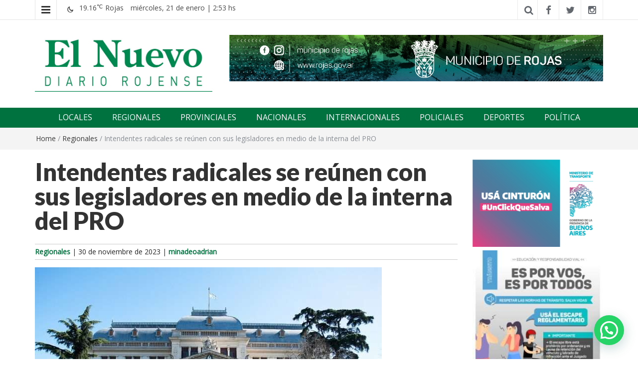

--- FILE ---
content_type: text/html; charset=UTF-8
request_url: https://elnuevorojense.com.ar/intendentes-radicales-se-reunen-con-sus-legisladores-en-medio-de-la-interna-del-pro/
body_size: 20285
content:
<!DOCTYPE html>
<html dir="ltr" lang="es" prefix="og: https://ogp.me/ns#">
<head>
	<meta charset="UTF-8">
	<meta http-equiv="X-UA-Compatible" content="IE=edge">
	<meta name="viewport" content="width=device-width, initial-scale=1">
	<link rel="profile" href="http://gmpg.org/xfn/11" />
	<link rel="pingback" href="">
	<!-- Manifest added by SuperPWA - Progressive Web Apps Plugin For WordPress -->
<link rel="manifest" href="/superpwa-manifest.json">
<meta name="theme-color" content="#00723f">
<meta name="mobile-web-app-capable" content="yes">
<meta name="apple-touch-fullscreen" content="yes">
<meta name="apple-mobile-web-app-title" content="El nuevo rojense">
<meta name="application-name" content="El nuevo rojense">
<meta name="apple-mobile-web-app-capable" content="yes">
<meta name="apple-mobile-web-app-status-bar-style" content="default">
<link rel="apple-touch-icon"  href="https://elnuevorojense.com.ar/wp-content/uploads/2022/10/favicon.jpg">
<link rel="apple-touch-icon" sizes="192x192" href="https://elnuevorojense.com.ar/wp-content/uploads/2022/10/favicon.jpg">
<link rel="apple-touch-startup-image" media="screen and (device-width: 320px) and (device-height: 568px) and (-webkit-device-pixel-ratio: 2) and (orientation: landscape)" href="https://elnuevorojense.com.ar/wp-content/uploads/superpwa-splashIcons/super_splash_screens/icon_1136x640.png"/>
<link rel="apple-touch-startup-image" media="screen and (device-width: 320px) and (device-height: 568px) and (-webkit-device-pixel-ratio: 2) and (orientation: portrait)" href="https://elnuevorojense.com.ar/wp-content/uploads/superpwa-splashIcons/super_splash_screens/icon_640x1136.png"/>
<link rel="apple-touch-startup-image" media="screen and (device-width: 414px) and (device-height: 896px) and (-webkit-device-pixel-ratio: 3) and (orientation: landscape)" href="https://elnuevorojense.com.ar/wp-content/uploads/superpwa-splashIcons/super_splash_screens/icon_2688x1242.png"/>
<link rel="apple-touch-startup-image" media="screen and (device-width: 414px) and (device-height: 896px) and (-webkit-device-pixel-ratio: 2) and (orientation: landscape)" href="https://elnuevorojense.com.ar/wp-content/uploads/superpwa-splashIcons/super_splash_screens/icon_1792x828.png"/>
<link rel="apple-touch-startup-image" media="screen and (device-width: 375px) and (device-height: 812px) and (-webkit-device-pixel-ratio: 3) and (orientation: portrait)" href="https://elnuevorojense.com.ar/wp-content/uploads/superpwa-splashIcons/super_splash_screens/icon_1125x2436.png"/>
<link rel="apple-touch-startup-image" media="screen and (device-width: 414px) and (device-height: 896px) and (-webkit-device-pixel-ratio: 2) and (orientation: portrait)" href="https://elnuevorojense.com.ar/wp-content/uploads/superpwa-splashIcons/super_splash_screens/icon_828x1792.png"/>
<link rel="apple-touch-startup-image" media="screen and (device-width: 375px) and (device-height: 812px) and (-webkit-device-pixel-ratio: 3) and (orientation: landscape)" href="https://elnuevorojense.com.ar/wp-content/uploads/superpwa-splashIcons/super_splash_screens/icon_2436x1125.png"/>
<link rel="apple-touch-startup-image" media="screen and (device-width: 414px) and (device-height: 736px) and (-webkit-device-pixel-ratio: 3) and (orientation: portrait)" href="https://elnuevorojense.com.ar/wp-content/uploads/superpwa-splashIcons/super_splash_screens/icon_1242x2208.png"/>
<link rel="apple-touch-startup-image" media="screen and (device-width: 414px) and (device-height: 736px) and (-webkit-device-pixel-ratio: 3) and (orientation: landscape)" href="https://elnuevorojense.com.ar/wp-content/uploads/superpwa-splashIcons/super_splash_screens/icon_2208x1242.png"/>
<link rel="apple-touch-startup-image" media="screen and (device-width: 375px) and (device-height: 667px) and (-webkit-device-pixel-ratio: 2) and (orientation: landscape)" href="https://elnuevorojense.com.ar/wp-content/uploads/superpwa-splashIcons/super_splash_screens/icon_1334x750.png"/>
<link rel="apple-touch-startup-image" media="screen and (device-width: 375px) and (device-height: 667px) and (-webkit-device-pixel-ratio: 2) and (orientation: portrait)" href="https://elnuevorojense.com.ar/wp-content/uploads/superpwa-splashIcons/super_splash_screens/icon_750x1334.png"/>
<link rel="apple-touch-startup-image" media="screen and (device-width: 1024px) and (device-height: 1366px) and (-webkit-device-pixel-ratio: 2) and (orientation: landscape)" href="https://elnuevorojense.com.ar/wp-content/uploads/superpwa-splashIcons/super_splash_screens/icon_2732x2048.png"/>
<link rel="apple-touch-startup-image" media="screen and (device-width: 1024px) and (device-height: 1366px) and (-webkit-device-pixel-ratio: 2) and (orientation: portrait)" href="https://elnuevorojense.com.ar/wp-content/uploads/superpwa-splashIcons/super_splash_screens/icon_2048x2732.png"/>
<link rel="apple-touch-startup-image" media="screen and (device-width: 834px) and (device-height: 1194px) and (-webkit-device-pixel-ratio: 2) and (orientation: landscape)" href="https://elnuevorojense.com.ar/wp-content/uploads/superpwa-splashIcons/super_splash_screens/icon_2388x1668.png"/>
<link rel="apple-touch-startup-image" media="screen and (device-width: 834px) and (device-height: 1194px) and (-webkit-device-pixel-ratio: 2) and (orientation: portrait)" href="https://elnuevorojense.com.ar/wp-content/uploads/superpwa-splashIcons/super_splash_screens/icon_1668x2388.png"/>
<link rel="apple-touch-startup-image" media="screen and (device-width: 834px) and (device-height: 1112px) and (-webkit-device-pixel-ratio: 2) and (orientation: landscape)" href="https://elnuevorojense.com.ar/wp-content/uploads/superpwa-splashIcons/super_splash_screens/icon_2224x1668.png"/>
<link rel="apple-touch-startup-image" media="screen and (device-width: 414px) and (device-height: 896px) and (-webkit-device-pixel-ratio: 3) and (orientation: portrait)" href="https://elnuevorojense.com.ar/wp-content/uploads/superpwa-splashIcons/super_splash_screens/icon_1242x2688.png"/>
<link rel="apple-touch-startup-image" media="screen and (device-width: 834px) and (device-height: 1112px) and (-webkit-device-pixel-ratio: 2) and (orientation: portrait)" href="https://elnuevorojense.com.ar/wp-content/uploads/superpwa-splashIcons/super_splash_screens/icon_1668x2224.png"/>
<link rel="apple-touch-startup-image" media="screen and (device-width: 768px) and (device-height: 1024px) and (-webkit-device-pixel-ratio: 2) and (orientation: portrait)" href="https://elnuevorojense.com.ar/wp-content/uploads/superpwa-splashIcons/super_splash_screens/icon_1536x2048.png"/>
<link rel="apple-touch-startup-image" media="screen and (device-width: 768px) and (device-height: 1024px) and (-webkit-device-pixel-ratio: 2) and (orientation: landscape)" href="https://elnuevorojense.com.ar/wp-content/uploads/superpwa-splashIcons/super_splash_screens/icon_2048x1536.png"/>
<!-- / SuperPWA.com -->
<title>Intendentes radicales se reúnen con sus legisladores en medio de la interna del PRO | El nuevo rojense</title>

		<!-- All in One SEO 4.9.0 - aioseo.com -->
	<meta name="description" content="Luego de que ayer una interna en el PRO hiciera caer la sesión en la Legislatura provincial para dar tratamiento al pedido de endeudamiento que realizó el gobernador Axel Kicillof, los intendentes radicales se reunirán esta tarde con sus legisladores para fijar postura y trasmitir la necesidad de su aprobación. Cabe señalar que Kicillof envío" />
	<meta name="robots" content="max-image-preview:large" />
	<meta name="author" content="minadeoadrian"/>
	<meta name="keywords" content="regionales" />
	<link rel="canonical" href="https://elnuevorojense.com.ar/intendentes-radicales-se-reunen-con-sus-legisladores-en-medio-de-la-interna-del-pro/" />
	<meta name="generator" content="All in One SEO (AIOSEO) 4.9.0" />
		<meta property="og:locale" content="es_ES" />
		<meta property="og:site_name" content="El nuevo rojense | Diario El Nuevo Rojense" />
		<meta property="og:type" content="article" />
		<meta property="og:title" content="Intendentes radicales se reúnen con sus legisladores en medio de la interna del PRO | El nuevo rojense" />
		<meta property="og:description" content="Luego de que ayer una interna en el PRO hiciera caer la sesión en la Legislatura provincial para dar tratamiento al pedido de endeudamiento que realizó el gobernador Axel Kicillof, los intendentes radicales se reunirán esta tarde con sus legisladores para fijar postura y trasmitir la necesidad de su aprobación. Cabe señalar que Kicillof envío" />
		<meta property="og:url" content="https://elnuevorojense.com.ar/intendentes-radicales-se-reunen-con-sus-legisladores-en-medio-de-la-interna-del-pro/" />
		<meta property="og:image" content="https://elnuevorojense.com.ar/wp-content/uploads/2023/11/Legislatura-696x464-1.jpg" />
		<meta property="og:image:secure_url" content="https://elnuevorojense.com.ar/wp-content/uploads/2023/11/Legislatura-696x464-1.jpg" />
		<meta property="og:image:width" content="696" />
		<meta property="og:image:height" content="464" />
		<meta property="article:published_time" content="2023-11-30T17:58:07+00:00" />
		<meta property="article:modified_time" content="2023-11-30T17:58:07+00:00" />
		<meta property="article:publisher" content="https://www.facebook.com/elnuevo.diariorojense" />
		<meta name="twitter:card" content="summary_large_image" />
		<meta name="twitter:site" content="@ElNuevoOk" />
		<meta name="twitter:title" content="Intendentes radicales se reúnen con sus legisladores en medio de la interna del PRO | El nuevo rojense" />
		<meta name="twitter:description" content="Luego de que ayer una interna en el PRO hiciera caer la sesión en la Legislatura provincial para dar tratamiento al pedido de endeudamiento que realizó el gobernador Axel Kicillof, los intendentes radicales se reunirán esta tarde con sus legisladores para fijar postura y trasmitir la necesidad de su aprobación. Cabe señalar que Kicillof envío" />
		<meta name="twitter:creator" content="@ElNuevoOk" />
		<meta name="twitter:image" content="https://elnuevorojense.com.ar/wp-content/uploads/2022/09/elnuevo-logo-scaled.jpg" />
		<script type="application/ld+json" class="aioseo-schema">
			{"@context":"https:\/\/schema.org","@graph":[{"@type":"BlogPosting","@id":"https:\/\/elnuevorojense.com.ar\/intendentes-radicales-se-reunen-con-sus-legisladores-en-medio-de-la-interna-del-pro\/#blogposting","name":"Intendentes radicales se re\u00fanen con sus legisladores en medio de la interna del PRO | El nuevo rojense","headline":"Intendentes radicales se re\u00fanen con sus legisladores en medio de la interna del PRO","author":{"@id":"https:\/\/elnuevorojense.com.ar\/author\/minadeoadrian\/#author"},"publisher":{"@id":"https:\/\/elnuevorojense.com.ar\/#organization"},"image":{"@type":"ImageObject","url":"https:\/\/elnuevorojense.com.ar\/wp-content\/uploads\/2023\/11\/Legislatura-696x464-1.jpg","width":696,"height":464},"datePublished":"2023-11-30T14:58:07-03:00","dateModified":"2023-11-30T14:58:07-03:00","inLanguage":"es-ES","mainEntityOfPage":{"@id":"https:\/\/elnuevorojense.com.ar\/intendentes-radicales-se-reunen-con-sus-legisladores-en-medio-de-la-interna-del-pro\/#webpage"},"isPartOf":{"@id":"https:\/\/elnuevorojense.com.ar\/intendentes-radicales-se-reunen-con-sus-legisladores-en-medio-de-la-interna-del-pro\/#webpage"},"articleSection":"Regionales"},{"@type":"BreadcrumbList","@id":"https:\/\/elnuevorojense.com.ar\/intendentes-radicales-se-reunen-con-sus-legisladores-en-medio-de-la-interna-del-pro\/#breadcrumblist","itemListElement":[{"@type":"ListItem","@id":"https:\/\/elnuevorojense.com.ar#listItem","position":1,"name":"Portada","item":"https:\/\/elnuevorojense.com.ar","nextItem":{"@type":"ListItem","@id":"https:\/\/elnuevorojense.com.ar\/category\/regionales\/#listItem","name":"Regionales"}},{"@type":"ListItem","@id":"https:\/\/elnuevorojense.com.ar\/category\/regionales\/#listItem","position":2,"name":"Regionales","item":"https:\/\/elnuevorojense.com.ar\/category\/regionales\/","nextItem":{"@type":"ListItem","@id":"https:\/\/elnuevorojense.com.ar\/intendentes-radicales-se-reunen-con-sus-legisladores-en-medio-de-la-interna-del-pro\/#listItem","name":"Intendentes radicales se re\u00fanen con sus legisladores en medio de la interna del PRO"},"previousItem":{"@type":"ListItem","@id":"https:\/\/elnuevorojense.com.ar#listItem","name":"Portada"}},{"@type":"ListItem","@id":"https:\/\/elnuevorojense.com.ar\/intendentes-radicales-se-reunen-con-sus-legisladores-en-medio-de-la-interna-del-pro\/#listItem","position":3,"name":"Intendentes radicales se re\u00fanen con sus legisladores en medio de la interna del PRO","previousItem":{"@type":"ListItem","@id":"https:\/\/elnuevorojense.com.ar\/category\/regionales\/#listItem","name":"Regionales"}}]},{"@type":"Organization","@id":"https:\/\/elnuevorojense.com.ar\/#organization","name":"El nuevo rojense","description":"Diario El Nuevo Rojense","url":"https:\/\/elnuevorojense.com.ar\/","telephone":"+5492474419248","logo":{"@type":"ImageObject","url":"https:\/\/elnuevorojense.com.ar\/wp-content\/uploads\/2022\/09\/nuevo-rojense-logo.jpg","@id":"https:\/\/elnuevorojense.com.ar\/intendentes-radicales-se-reunen-con-sus-legisladores-en-medio-de-la-interna-del-pro\/#organizationLogo","width":700,"height":223,"caption":"Diario El Nuevo Rojense"},"image":{"@id":"https:\/\/elnuevorojense.com.ar\/intendentes-radicales-se-reunen-con-sus-legisladores-en-medio-de-la-interna-del-pro\/#organizationLogo"},"sameAs":["https:\/\/twitter.com\/ElNuevoOk","https:\/\/www.instagram.com\/elnuevodiariorojense\/"]},{"@type":"Person","@id":"https:\/\/elnuevorojense.com.ar\/author\/minadeoadrian\/#author","url":"https:\/\/elnuevorojense.com.ar\/author\/minadeoadrian\/","name":"minadeoadrian","image":{"@type":"ImageObject","@id":"https:\/\/elnuevorojense.com.ar\/intendentes-radicales-se-reunen-con-sus-legisladores-en-medio-de-la-interna-del-pro\/#authorImage","url":"https:\/\/secure.gravatar.com\/avatar\/af6674c84c8af094c0d0d114f3b4750be546f461bf660154c4f17e7b2f29ab4e?s=96&d=mm&r=g","width":96,"height":96,"caption":"minadeoadrian"}},{"@type":"WebPage","@id":"https:\/\/elnuevorojense.com.ar\/intendentes-radicales-se-reunen-con-sus-legisladores-en-medio-de-la-interna-del-pro\/#webpage","url":"https:\/\/elnuevorojense.com.ar\/intendentes-radicales-se-reunen-con-sus-legisladores-en-medio-de-la-interna-del-pro\/","name":"Intendentes radicales se re\u00fanen con sus legisladores en medio de la interna del PRO | El nuevo rojense","description":"Luego de que ayer una interna en el PRO hiciera caer la sesi\u00f3n en la Legislatura provincial para dar tratamiento al pedido de endeudamiento que realiz\u00f3 el gobernador Axel Kicillof, los intendentes radicales se reunir\u00e1n esta tarde con sus legisladores para fijar postura y trasmitir la necesidad de su aprobaci\u00f3n. Cabe se\u00f1alar que Kicillof env\u00edo","inLanguage":"es-ES","isPartOf":{"@id":"https:\/\/elnuevorojense.com.ar\/#website"},"breadcrumb":{"@id":"https:\/\/elnuevorojense.com.ar\/intendentes-radicales-se-reunen-con-sus-legisladores-en-medio-de-la-interna-del-pro\/#breadcrumblist"},"author":{"@id":"https:\/\/elnuevorojense.com.ar\/author\/minadeoadrian\/#author"},"creator":{"@id":"https:\/\/elnuevorojense.com.ar\/author\/minadeoadrian\/#author"},"image":{"@type":"ImageObject","url":"https:\/\/elnuevorojense.com.ar\/wp-content\/uploads\/2023\/11\/Legislatura-696x464-1.jpg","@id":"https:\/\/elnuevorojense.com.ar\/intendentes-radicales-se-reunen-con-sus-legisladores-en-medio-de-la-interna-del-pro\/#mainImage","width":696,"height":464},"primaryImageOfPage":{"@id":"https:\/\/elnuevorojense.com.ar\/intendentes-radicales-se-reunen-con-sus-legisladores-en-medio-de-la-interna-del-pro\/#mainImage"},"datePublished":"2023-11-30T14:58:07-03:00","dateModified":"2023-11-30T14:58:07-03:00"},{"@type":"WebSite","@id":"https:\/\/elnuevorojense.com.ar\/#website","url":"https:\/\/elnuevorojense.com.ar\/","name":"El nuevo rojense","description":"Diario El Nuevo Rojense","inLanguage":"es-ES","publisher":{"@id":"https:\/\/elnuevorojense.com.ar\/#organization"}}]}
		</script>
		<!-- All in One SEO -->

<meta name="dlm-version" content="5.1.6"><link rel='dns-prefetch' href='//stats.wp.com' />
<link rel='dns-prefetch' href='//fonts.googleapis.com' />
<link rel="alternate" type="application/rss+xml" title="El nuevo rojense &raquo; Feed" href="https://elnuevorojense.com.ar/feed/" />
<link rel="alternate" type="application/rss+xml" title="El nuevo rojense &raquo; Feed de los comentarios" href="https://elnuevorojense.com.ar/comments/feed/" />
<link rel="alternate" title="oEmbed (JSON)" type="application/json+oembed" href="https://elnuevorojense.com.ar/wp-json/oembed/1.0/embed?url=https%3A%2F%2Felnuevorojense.com.ar%2Fintendentes-radicales-se-reunen-con-sus-legisladores-en-medio-de-la-interna-del-pro%2F" />
<link rel="alternate" title="oEmbed (XML)" type="text/xml+oembed" href="https://elnuevorojense.com.ar/wp-json/oembed/1.0/embed?url=https%3A%2F%2Felnuevorojense.com.ar%2Fintendentes-radicales-se-reunen-con-sus-legisladores-en-medio-de-la-interna-del-pro%2F&#038;format=xml" />
<style id='wp-img-auto-sizes-contain-inline-css' type='text/css'>
img:is([sizes=auto i],[sizes^="auto," i]){contain-intrinsic-size:3000px 1500px}
/*# sourceURL=wp-img-auto-sizes-contain-inline-css */
</style>

<style id='wp-emoji-styles-inline-css' type='text/css'>

	img.wp-smiley, img.emoji {
		display: inline !important;
		border: none !important;
		box-shadow: none !important;
		height: 1em !important;
		width: 1em !important;
		margin: 0 0.07em !important;
		vertical-align: -0.1em !important;
		background: none !important;
		padding: 0 !important;
	}
/*# sourceURL=wp-emoji-styles-inline-css */
</style>
<link rel='stylesheet' id='wp-block-library-css' href='https://elnuevorojense.com.ar/wp-includes/css/dist/block-library/style.min.css?ver=6.9' type='text/css' media='all' />
<style id='global-styles-inline-css' type='text/css'>
:root{--wp--preset--aspect-ratio--square: 1;--wp--preset--aspect-ratio--4-3: 4/3;--wp--preset--aspect-ratio--3-4: 3/4;--wp--preset--aspect-ratio--3-2: 3/2;--wp--preset--aspect-ratio--2-3: 2/3;--wp--preset--aspect-ratio--16-9: 16/9;--wp--preset--aspect-ratio--9-16: 9/16;--wp--preset--color--black: #000000;--wp--preset--color--cyan-bluish-gray: #abb8c3;--wp--preset--color--white: #ffffff;--wp--preset--color--pale-pink: #f78da7;--wp--preset--color--vivid-red: #cf2e2e;--wp--preset--color--luminous-vivid-orange: #ff6900;--wp--preset--color--luminous-vivid-amber: #fcb900;--wp--preset--color--light-green-cyan: #7bdcb5;--wp--preset--color--vivid-green-cyan: #00d084;--wp--preset--color--pale-cyan-blue: #8ed1fc;--wp--preset--color--vivid-cyan-blue: #0693e3;--wp--preset--color--vivid-purple: #9b51e0;--wp--preset--gradient--vivid-cyan-blue-to-vivid-purple: linear-gradient(135deg,rgb(6,147,227) 0%,rgb(155,81,224) 100%);--wp--preset--gradient--light-green-cyan-to-vivid-green-cyan: linear-gradient(135deg,rgb(122,220,180) 0%,rgb(0,208,130) 100%);--wp--preset--gradient--luminous-vivid-amber-to-luminous-vivid-orange: linear-gradient(135deg,rgb(252,185,0) 0%,rgb(255,105,0) 100%);--wp--preset--gradient--luminous-vivid-orange-to-vivid-red: linear-gradient(135deg,rgb(255,105,0) 0%,rgb(207,46,46) 100%);--wp--preset--gradient--very-light-gray-to-cyan-bluish-gray: linear-gradient(135deg,rgb(238,238,238) 0%,rgb(169,184,195) 100%);--wp--preset--gradient--cool-to-warm-spectrum: linear-gradient(135deg,rgb(74,234,220) 0%,rgb(151,120,209) 20%,rgb(207,42,186) 40%,rgb(238,44,130) 60%,rgb(251,105,98) 80%,rgb(254,248,76) 100%);--wp--preset--gradient--blush-light-purple: linear-gradient(135deg,rgb(255,206,236) 0%,rgb(152,150,240) 100%);--wp--preset--gradient--blush-bordeaux: linear-gradient(135deg,rgb(254,205,165) 0%,rgb(254,45,45) 50%,rgb(107,0,62) 100%);--wp--preset--gradient--luminous-dusk: linear-gradient(135deg,rgb(255,203,112) 0%,rgb(199,81,192) 50%,rgb(65,88,208) 100%);--wp--preset--gradient--pale-ocean: linear-gradient(135deg,rgb(255,245,203) 0%,rgb(182,227,212) 50%,rgb(51,167,181) 100%);--wp--preset--gradient--electric-grass: linear-gradient(135deg,rgb(202,248,128) 0%,rgb(113,206,126) 100%);--wp--preset--gradient--midnight: linear-gradient(135deg,rgb(2,3,129) 0%,rgb(40,116,252) 100%);--wp--preset--font-size--small: 13px;--wp--preset--font-size--medium: 20px;--wp--preset--font-size--large: 36px;--wp--preset--font-size--x-large: 42px;--wp--preset--spacing--20: 0.44rem;--wp--preset--spacing--30: 0.67rem;--wp--preset--spacing--40: 1rem;--wp--preset--spacing--50: 1.5rem;--wp--preset--spacing--60: 2.25rem;--wp--preset--spacing--70: 3.38rem;--wp--preset--spacing--80: 5.06rem;--wp--preset--shadow--natural: 6px 6px 9px rgba(0, 0, 0, 0.2);--wp--preset--shadow--deep: 12px 12px 50px rgba(0, 0, 0, 0.4);--wp--preset--shadow--sharp: 6px 6px 0px rgba(0, 0, 0, 0.2);--wp--preset--shadow--outlined: 6px 6px 0px -3px rgb(255, 255, 255), 6px 6px rgb(0, 0, 0);--wp--preset--shadow--crisp: 6px 6px 0px rgb(0, 0, 0);}:where(.is-layout-flex){gap: 0.5em;}:where(.is-layout-grid){gap: 0.5em;}body .is-layout-flex{display: flex;}.is-layout-flex{flex-wrap: wrap;align-items: center;}.is-layout-flex > :is(*, div){margin: 0;}body .is-layout-grid{display: grid;}.is-layout-grid > :is(*, div){margin: 0;}:where(.wp-block-columns.is-layout-flex){gap: 2em;}:where(.wp-block-columns.is-layout-grid){gap: 2em;}:where(.wp-block-post-template.is-layout-flex){gap: 1.25em;}:where(.wp-block-post-template.is-layout-grid){gap: 1.25em;}.has-black-color{color: var(--wp--preset--color--black) !important;}.has-cyan-bluish-gray-color{color: var(--wp--preset--color--cyan-bluish-gray) !important;}.has-white-color{color: var(--wp--preset--color--white) !important;}.has-pale-pink-color{color: var(--wp--preset--color--pale-pink) !important;}.has-vivid-red-color{color: var(--wp--preset--color--vivid-red) !important;}.has-luminous-vivid-orange-color{color: var(--wp--preset--color--luminous-vivid-orange) !important;}.has-luminous-vivid-amber-color{color: var(--wp--preset--color--luminous-vivid-amber) !important;}.has-light-green-cyan-color{color: var(--wp--preset--color--light-green-cyan) !important;}.has-vivid-green-cyan-color{color: var(--wp--preset--color--vivid-green-cyan) !important;}.has-pale-cyan-blue-color{color: var(--wp--preset--color--pale-cyan-blue) !important;}.has-vivid-cyan-blue-color{color: var(--wp--preset--color--vivid-cyan-blue) !important;}.has-vivid-purple-color{color: var(--wp--preset--color--vivid-purple) !important;}.has-black-background-color{background-color: var(--wp--preset--color--black) !important;}.has-cyan-bluish-gray-background-color{background-color: var(--wp--preset--color--cyan-bluish-gray) !important;}.has-white-background-color{background-color: var(--wp--preset--color--white) !important;}.has-pale-pink-background-color{background-color: var(--wp--preset--color--pale-pink) !important;}.has-vivid-red-background-color{background-color: var(--wp--preset--color--vivid-red) !important;}.has-luminous-vivid-orange-background-color{background-color: var(--wp--preset--color--luminous-vivid-orange) !important;}.has-luminous-vivid-amber-background-color{background-color: var(--wp--preset--color--luminous-vivid-amber) !important;}.has-light-green-cyan-background-color{background-color: var(--wp--preset--color--light-green-cyan) !important;}.has-vivid-green-cyan-background-color{background-color: var(--wp--preset--color--vivid-green-cyan) !important;}.has-pale-cyan-blue-background-color{background-color: var(--wp--preset--color--pale-cyan-blue) !important;}.has-vivid-cyan-blue-background-color{background-color: var(--wp--preset--color--vivid-cyan-blue) !important;}.has-vivid-purple-background-color{background-color: var(--wp--preset--color--vivid-purple) !important;}.has-black-border-color{border-color: var(--wp--preset--color--black) !important;}.has-cyan-bluish-gray-border-color{border-color: var(--wp--preset--color--cyan-bluish-gray) !important;}.has-white-border-color{border-color: var(--wp--preset--color--white) !important;}.has-pale-pink-border-color{border-color: var(--wp--preset--color--pale-pink) !important;}.has-vivid-red-border-color{border-color: var(--wp--preset--color--vivid-red) !important;}.has-luminous-vivid-orange-border-color{border-color: var(--wp--preset--color--luminous-vivid-orange) !important;}.has-luminous-vivid-amber-border-color{border-color: var(--wp--preset--color--luminous-vivid-amber) !important;}.has-light-green-cyan-border-color{border-color: var(--wp--preset--color--light-green-cyan) !important;}.has-vivid-green-cyan-border-color{border-color: var(--wp--preset--color--vivid-green-cyan) !important;}.has-pale-cyan-blue-border-color{border-color: var(--wp--preset--color--pale-cyan-blue) !important;}.has-vivid-cyan-blue-border-color{border-color: var(--wp--preset--color--vivid-cyan-blue) !important;}.has-vivid-purple-border-color{border-color: var(--wp--preset--color--vivid-purple) !important;}.has-vivid-cyan-blue-to-vivid-purple-gradient-background{background: var(--wp--preset--gradient--vivid-cyan-blue-to-vivid-purple) !important;}.has-light-green-cyan-to-vivid-green-cyan-gradient-background{background: var(--wp--preset--gradient--light-green-cyan-to-vivid-green-cyan) !important;}.has-luminous-vivid-amber-to-luminous-vivid-orange-gradient-background{background: var(--wp--preset--gradient--luminous-vivid-amber-to-luminous-vivid-orange) !important;}.has-luminous-vivid-orange-to-vivid-red-gradient-background{background: var(--wp--preset--gradient--luminous-vivid-orange-to-vivid-red) !important;}.has-very-light-gray-to-cyan-bluish-gray-gradient-background{background: var(--wp--preset--gradient--very-light-gray-to-cyan-bluish-gray) !important;}.has-cool-to-warm-spectrum-gradient-background{background: var(--wp--preset--gradient--cool-to-warm-spectrum) !important;}.has-blush-light-purple-gradient-background{background: var(--wp--preset--gradient--blush-light-purple) !important;}.has-blush-bordeaux-gradient-background{background: var(--wp--preset--gradient--blush-bordeaux) !important;}.has-luminous-dusk-gradient-background{background: var(--wp--preset--gradient--luminous-dusk) !important;}.has-pale-ocean-gradient-background{background: var(--wp--preset--gradient--pale-ocean) !important;}.has-electric-grass-gradient-background{background: var(--wp--preset--gradient--electric-grass) !important;}.has-midnight-gradient-background{background: var(--wp--preset--gradient--midnight) !important;}.has-small-font-size{font-size: var(--wp--preset--font-size--small) !important;}.has-medium-font-size{font-size: var(--wp--preset--font-size--medium) !important;}.has-large-font-size{font-size: var(--wp--preset--font-size--large) !important;}.has-x-large-font-size{font-size: var(--wp--preset--font-size--x-large) !important;}
/*# sourceURL=global-styles-inline-css */
</style>

<style id='classic-theme-styles-inline-css' type='text/css'>
/*! This file is auto-generated */
.wp-block-button__link{color:#fff;background-color:#32373c;border-radius:9999px;box-shadow:none;text-decoration:none;padding:calc(.667em + 2px) calc(1.333em + 2px);font-size:1.125em}.wp-block-file__button{background:#32373c;color:#fff;text-decoration:none}
/*# sourceURL=/wp-includes/css/classic-themes.min.css */
</style>
<link rel='stylesheet' id='wp-bottom-menu-css' href='https://elnuevorojense.com.ar/wp-content/plugins/wp-bottom-menu/assets/css/style.css?ver=2.2.4' type='text/css' media='all' />
<link rel='stylesheet' id='font-awesome-wpbm-css' href='https://elnuevorojense.com.ar/wp-content/plugins/wp-bottom-menu/assets/vendors/fontawesome/all.min.css?ver=6.1.1' type='text/css' media='all' />
<link rel='stylesheet' id='easymag-style-css' href='https://elnuevorojense.com.ar/wp-content/themes/easymag/style.css?ver=6.9' type='text/css' media='all' />
<style id='easymag-style-inline-css' type='text/css'>

	body,
	h1 a,
	h2 a,
	h3 a,
	h4 a,
	h5 a,
	h6 a,
	.dt-sidebar .dt-social-icons li .fa,
    a {
		color: #000000;
	}
	
	body {
		font-size: 15px;
	}
	
	a:hover,
	.dt-footer-cont li a:hover,
	.dt-sec-menu li a:hover,
	.dt-featured-posts-wrap h2 a:hover,
	.dt-pagination-nav .current,
	.dt-footer .dt-news-layout-wrap a:hover {
		color: #00723f;
	}

	.dt-news-layout2 .dt-news-post:hover,
	.dt-pagination-nav .current,
	.dt-pagination-nav a:hover {
		border-color: #00723f ;
	}
	.bt-news-ticker-tag:after {
		border-left-color: #00723f !important;
	}
	.sticky {
		border-color: #00723f !important;
	}

	.dt-news-layout1 .dt-news-post-img .fa:hover,
	.dt-news-layout-half .dt-news-post-img .fa:hover,
	.dt-sidebar-news .dt-news-post-img .fa:hover,
	.dt-footer h2:after,
	.dt-footer .tagcloud a:hover,
	.dt-related-posts .dt-news-post-img .fa:hover,
	.dt-search-bar,
	.bt-news-ticker-tag,
	.dt-category-posts .dt-news-post-img .fa:hover,
	.dt-category-post-readmore a:hover,
	.dt-nav-md-trigger:hover .fa,
	.tagcloud a:hover {
		background: #00723f;
	}
	
	.dt-news-layout1 .dt-news-post-img .fa,
	.dt-news-layout-half .dt-news-post-img .fa,
	.dt-sidebar-news .dt-news-post-img .fa,
	.dt-related-posts .dt-news-post-img .fa,
	.dt-category-posts .dt-news-post-img .fa,
	#back-to-top:hover {
		background: rgba( 0,114,63,0.75 );
	}
	
	.dt-menu-bar,
	.dt-main-menu li ul {
		background: #00723f;
	}
	
	.dt-main-menu li:hover,
	.dt-main-menu li a:hover,
	.dt-main-menu li.current-menu-item > a,
	.dt-nav-md li a:hover,
	.current-menu-item.menu-item-has-children {
		background: #03421a;
		color: #fff;
	}
	.dt-related-posts li { width: calc(33.333333% - 20px); }.dt-footer {background: #2f363e}.dt-footer a:hover, .dt-footer-bar a:hover { color: #ffffff !important;}
/*# sourceURL=easymag-style-inline-css */
</style>
<link rel='stylesheet' id='easymag-child-style-css' href='https://elnuevorojense.com.ar/wp-content/themes/easymag-child/style.css?ver=1.0.0' type='text/css' media='all' />
<link rel='stylesheet' id='bootstrap-css' href='https://elnuevorojense.com.ar/wp-content/themes/easymag/css/bootstrap.min.css?ver=3.3.5' type='text/css' media='' />
<link rel='stylesheet' id='font-awesome-css' href='https://elnuevorojense.com.ar/wp-content/themes/easymag/css/font-awesome.min.css?ver=4.4.0' type='text/css' media='' />
<link rel='stylesheet' id='meteocons-font-css' href='https://elnuevorojense.com.ar/wp-content/themes/easymag/fonts/meteocons-font/stylesheet.css?ver=4.4.0' type='text/css' media='' />
<link rel='stylesheet' id='swiper-css' href='https://elnuevorojense.com.ar/wp-content/themes/easymag/css/swiper.min.css?ver=3.2.5' type='text/css' media='' />
<link rel='stylesheet' id='easymag-roboto-css' href='//fonts.googleapis.com/css?family=Roboto%3A400%2C300%2C500%2C700%2C900&#038;ver=6.9' type='text/css' media='all' />
<link rel='stylesheet' id='meks-ads-widget-css' href='https://elnuevorojense.com.ar/wp-content/plugins/meks-easy-ads-widget/css/style.css?ver=2.0.9' type='text/css' media='all' />
<link rel='stylesheet' id='heateor_sss_frontend_css-css' href='https://elnuevorojense.com.ar/wp-content/plugins/sassy-social-share/public/css/sassy-social-share-public.css?ver=3.3.79' type='text/css' media='all' />
<style id='heateor_sss_frontend_css-inline-css' type='text/css'>
.heateor_sss_button_instagram span.heateor_sss_svg,a.heateor_sss_instagram span.heateor_sss_svg{background:radial-gradient(circle at 30% 107%,#fdf497 0,#fdf497 5%,#fd5949 45%,#d6249f 60%,#285aeb 90%)}.heateor_sss_horizontal_sharing .heateor_sss_svg,.heateor_sss_standard_follow_icons_container .heateor_sss_svg{color:#fff;border-width:0px;border-style:solid;border-color:transparent}.heateor_sss_horizontal_sharing .heateorSssTCBackground{color:#666}.heateor_sss_horizontal_sharing span.heateor_sss_svg:hover,.heateor_sss_standard_follow_icons_container span.heateor_sss_svg:hover{border-color:transparent;}.heateor_sss_vertical_sharing span.heateor_sss_svg,.heateor_sss_floating_follow_icons_container span.heateor_sss_svg{color:#fff;border-width:0px;border-style:solid;border-color:transparent;}.heateor_sss_vertical_sharing .heateorSssTCBackground{color:#666;}.heateor_sss_vertical_sharing span.heateor_sss_svg:hover,.heateor_sss_floating_follow_icons_container span.heateor_sss_svg:hover{border-color:transparent;}@media screen and (max-width:783px) {.heateor_sss_vertical_sharing{display:none!important}}
/*# sourceURL=heateor_sss_frontend_css-inline-css */
</style>
<script type="text/javascript" src="https://elnuevorojense.com.ar/wp-includes/js/jquery/jquery.min.js?ver=3.7.1" id="jquery-core-js"></script>
<script type="text/javascript" src="https://elnuevorojense.com.ar/wp-includes/js/jquery/jquery-migrate.min.js?ver=3.4.1" id="jquery-migrate-js"></script>
<script type="text/javascript" src="https://elnuevorojense.com.ar/wp-content/themes/easymag/js/swiper.jquery.min.js?ver=3.2.5" id="swiper-js"></script>
<link rel="https://api.w.org/" href="https://elnuevorojense.com.ar/wp-json/" /><link rel="alternate" title="JSON" type="application/json" href="https://elnuevorojense.com.ar/wp-json/wp/v2/posts/44263" /><link rel="EditURI" type="application/rsd+xml" title="RSD" href="https://elnuevorojense.com.ar/xmlrpc.php?rsd" />

<link rel='shortlink' href='https://elnuevorojense.com.ar/?p=44263' />
  <script src="https://cdn.onesignal.com/sdks/web/v16/OneSignalSDK.page.js" defer></script>
  <script>
          window.OneSignalDeferred = window.OneSignalDeferred || [];
          OneSignalDeferred.push(async function(OneSignal) {
            await OneSignal.init({
              appId: "548b78c5-ca01-4235-ad52-2b04f83239b5",
              serviceWorkerOverrideForTypical: true,
              path: "https://elnuevorojense.com.ar/wp-content/plugins/onesignal-free-web-push-notifications/sdk_files/",
              serviceWorkerParam: { scope: "/wp-content/plugins/onesignal-free-web-push-notifications/sdk_files/push/onesignal/" },
              serviceWorkerPath: "OneSignalSDKWorker.js",
            });
          });

          // Unregister the legacy OneSignal service worker to prevent scope conflicts
          if (navigator.serviceWorker) {
            navigator.serviceWorker.getRegistrations().then((registrations) => {
              // Iterate through all registered service workers
              registrations.forEach((registration) => {
                // Check the script URL to identify the specific service worker
                if (registration.active && registration.active.scriptURL.includes('OneSignalSDKWorker.js.php')) {
                  // Unregister the service worker
                  registration.unregister().then((success) => {
                    if (success) {
                      console.log('OneSignalSW: Successfully unregistered:', registration.active.scriptURL);
                    } else {
                      console.log('OneSignalSW: Failed to unregister:', registration.active.scriptURL);
                    }
                  });
                }
              });
            }).catch((error) => {
              console.error('Error fetching service worker registrations:', error);
            });
        }
        </script>
	<style>img#wpstats{display:none}</style>
			<style type="text/css">
			.site-title a,
		.site-description {
			position: absolute;
			clip: rect(1px, 1px, 1px, 1px);
		}
		</style>
	<link rel="icon" href="https://elnuevorojense.com.ar/wp-content/uploads/2022/10/cropped-favicon-32x32.jpg" sizes="32x32" />
<link rel="icon" href="https://elnuevorojense.com.ar/wp-content/uploads/2022/10/cropped-favicon-192x192.jpg" sizes="192x192" />
<meta name="msapplication-TileImage" content="https://elnuevorojense.com.ar/wp-content/uploads/2022/10/cropped-favicon-270x270.jpg" />
		<style type="text/css" id="wp-custom-css">
			@import url('https://fonts.googleapis.com/css2?family=Lato:wght@900&display=swap');

@import url('https://fonts.googleapis.com/css2?family=Open+Sans&display=swap');



/*body*/
a {color: #222;}
a:focus,
a:hover {
 color:#00723f;
 text-decoration:none
}

body {
    font-family: "Open Sans",Helvetica,Arial,sans-serif;
    
}

.current-menu-item.menu-item-has-children {
    background: #03421a !important;
}

.dt-sidebar {margin-top: 20px;}

/*Tipografas*/

h1,h2,h3,h4 {
	font-family: 'Lato', sans-serif;
}
p {font-family:Open Sans; font-size:17px; line-height:35px}


/*header*/

.dt-main-menu ul, .dt-nav-md ul {
  text-align: center;
}

/* logo */ 

.dt-logo {
	padding:0;
	max-width: 99%;

}

.dt-nav-md li a {
    display: block;
    padding: 14px;
}

@media only screen and (max-width: 834px) {
	.dt-top-bar,.dt-logo {
    display: none;
}
	 .dt-header {
    padding: 0;
}
.nav-links {display:none;}
}

/*news ticker*/
.bt-news-ticker-tag {
    font-weight: bolder;
}

.entry-summary {
	font-size: 18px;
	line-height:28px;
	margin:0;
}


@media all and (max-width:600px) {
 .bt-news-ticker-wrap {
  display:block
 }
	
	.bt-news-ticker {
   display: none;
}
}



/*home*/

.dt-news-layout1 .dt-news-post:nth-child(1) {
    padding-left: 0;
    margin-left: 0;
}

.titular-home {
	margin-bottom: 25px;
	padding-left:15px;
	padding-right:15px;
}

/*.dt-news-list-2*/
.dt-news-layout-wrap, .dt-news-layout4 .dt-news-post, .dt-news-layout3 .dt-news-post,.dt-news-layout1 .dt-news-post,.dt-category-posts .dt-news-post-content {
    border: none;
}

.dt-news-layout3 .dt-news-post, .dt-news-layout4 .dt-news-post, .dt-news-layout-half .dt-news-post:last-child {
    padding: 10px 0px;
 
}

.dt-news-list-4 .news-tab-layout {
    padding-top: 20px;
}

.dt-news-layout2 .dt-news-post-img img {
    width: 100%;
    height: 150px;
    overflow: hidden;
}
.dt-news-layout2 .dt-news-post-desc {
    font-size: 15px;
    line-height: 1.6em;
    min-height: 150px;
    margin-top: 0;
    margin-bottom: 0;
    opacity: .9;
    clear: both;
}

@media only screen and (min-width: 734px) {
	

.dt-news-layout2 .dt-news-post {
    float: left;
    width: 31%;
    margin-right: 10px;
    margin-bottom: 18px;
    padding: 5px;
    border: none;
	}
}

@media screen and (max-width:736px) and (orientation: landscape)

{
.pt-cv-wrapper .col-xs-12 {
    width: 33%;
}
	
	.pt-cv-wrapper h3 a {
	font-size: 14px;
	font-weight:600;
	
}
	
		.pt-cv-wrapper h3 {
			line-height: 14px;
}
}
@media screen and (min-width:736px) and (orientation: portrait)
{
.pt-cv-wrapper .col-xs-12 {
    width: 33%;
}	
	.pt-cv-colsys .col-sm-6:nth-child(2n+1) {
    clear: none!important;
}
	
		.pt-cv-wrapper h3 a {
	font-size: 14px;
	font-weight:bold;
	
}
	.pt-cv-wrapper h3 {
			line-height: 14px;
}
}


/*cabeceras bloques*/
.news-layout-tabs .widget-title {
   text-align: center;
	 background: #00723f;
		 color: #ffffff;
}

.dt-news-layout-wrap h2 {
	font-size: 18px;
  padding: 8px;
}

/*titulo slider y cuatro notas*/
.dt-featured-posts-wrap>h2 a {
    font-size: 32px;
    line-height: 38px;
    font-weight: 700;
}

/*ocultar categoria*/

.dt-highlighted-news-cat {
    
    display: none;
}

@media screen and (max-width:736px) and (orientation:portrait)
{
.dt-featured-posts-wrap>h2 a {
    font-size: 22px;
    line-height: 24px;
    font-weight: bold;
}
}


.dt-highlighted-news-desc h2 a {
	font-size: 18px;
    line-height: 22px;
    font-weight: 700;
	
}

/*pagina archivo*/

.mas-link, .upw-posts .more-link, .mas-link:hover {
    font-weight: bolder;
	  padding:3px;
	  color:#00723f;
}

.upw-posts .entry-image img {
    width: 100%;
    height: auto;
}

@media only screen and (max-width: 734px) {
	.upw-posts .entry-title a {
	font-size: 34px;
	line-height: 1.1em;
}
}

/*TITULAR NOTICIAS */

.dt-news-layout1 .dt-news-post:first-child h3, .dt-news-layout3 .dt-news-post:nth-child(1) h3 {
	font-size: 24px;
  margin: 0;
  font-weight: 800;
	line-height: 1.1em;
}

/*volanta y bajada*/
.epigrafe {
	font-weight:500;
	margin-top:20px;
	border-left: 8px solid #00723f; 
	padding-left:10px;
	text-transform:uppercase
}

.bajada {
	font-size:21px;
	font-weight:500;
	margin-bottom:22px;
	
}

H1.entry-title {
	margin-top:8px;
	margin-bottom: 8px;
}

.entry-title  {
font-size:3.5em;
line-height: 1em;
}

.postedon {padding: 5px 0;
border-top: 1px solid #cbcbcb;
border-bottom: 1px solid #cbcbcb;
margin-bottom: 15px;}

.cat-links a, .author a {color:#00723f; font-weight: bold;}

@media only screen and (max-width: 600px){
.entry-title  {
font-size:2em; 
	line-height:1.3em}
	
.bajada {
	font-size:14px;
	line-height:16px;
	font-weight:400;
	margin-bottom:15px;
}	
.epigrafe {
	margin-top:5px;
	font-size:12px
}
	
}
.entry-footer {display:none}

/* titulo nota principal en categorias*/

.dt-news-post-highlighted h3, .dt-news-post-list h3 {
    font-size: 32px;
    font-weight: 600;
    line-height: 1.2em;
    margin: 0;
}

/*imagen nota principal*/
.dt-news-post-highlighted .dt-news-post-img {height:400px}

/*posts*/

.imag-destacada {
    margin-bottom: 15px;
}


/*titulos notas peque単as*/

.dt-news-layout1 .dt-news-post h3, .dt-news-layout2 .dt-news-post h3, .dt-news-layout3 .dt-news-post h3
{
	font-weight:700;
}
/*titulos paginas*/

.page-title, .entry-title-page {
	text-align:center;
	font-weight: 800;
}

tit-recuadro {
text-align:center;
font-size:16px;
background-color: #c68f474a;
padding: 20px 15px 20px;
display: block;
margin-bottom: 25px;
}

/*titulos archivo categorias*/

.dt-category-posts .dt-news-post-list .dt-news-post h3 {
    font-weight: 800;
    line-height: 1.2em;
}

.dt-news-post-list h3 {
    font-family: roboto,sans-serif;
    font-size: 22px;
}

.dt-category-post-readmore {display:none}

/*titulo widgets */
.dt-sidebar .widget_recent_entries h2, .widget_recent_comments h2, {
  text-align:center;  
	font-size: 16px;
    margin: 0;
    padding: 15px;
    text-transform: uppercase;
    border-bottom: 1px solid #e5e5e5;
    font-weight: 900;
    background-color: #f7dcdc;
}

.dt-sidebar  .widget-title {
	padding: 15px;
	text-align:center;  
	font-size: 16px;
	 font-weight: 900;
    background-color: #f7dcdc;
	 text-transform: uppercase;
}

.dt-sidebar .dt-news-layout-wrap h2 {
    padding: 0;
    font-weight: 800;
    color: #000000;
}

/* boton enviar */
button, input[type=button], input[type=reset], input[type=submit], input[type=submit]:hover {

background: #005b32;
border: none;
box-shadow: none;
color: #fff;
text-shadow: none;
padding: 10px 25px;
}



/*ocultar view all*/

.dt-news-layout-wrap span.view-all-link {display:none}





/*boton subir */

#back-to-top {
   bottom: 140px;
	right: 35px;	
	padding-top:0;
}

@media only screen and (max-width: 480px){
	#back-to-top {
   bottom: 165px;
	right: 22px;
	
}
	
.joinchat__button {
       bottom: 28px;	
}
}

@media only screen and (min-width: 480px) and (max-width: 834px){
	#back-to-top {
   bottom: 185px;
}
.joinchat__button {
       bottom: 35px;		
	
}
	

	.dt-footer-cont .col-lg-3 {width:49%!important; float:left}
	
.dt-footer-cont {
    position: relative;
    padding: 50px 0 0 50px;
}	
}
/*logo en menu movil */

.dt-logo-md {
        width: 50%;
	padding-bottom:10px
}
@media only screen and (max-width: 480px){
.dt-logo-md {
     width: 75%;
}
	
	#onesignal-bell-container.onesignal-reset.onesignal-bell-container-bottom-left {
		width:38px;
    bottom: 58px!important;
    left: 0;
}
}
/*ajustes header version movil */

.dt-nav-md-trigger {
   margin-top: 10%;
	
}


@media only screen and (max-width: 1024px) {
  .dt-breadcrumbs {
    display:none;
  }
}

/*imagenes notas pequeñas*/

@media only screen and (max-width: 736px){
.dt-news-layout3 .dt-news-post figure {
    width: 100%;
}
}

/*entradas relacionadas */

.dt-related-posts h2 {
   
    font-size: 24px !important;
    text-transform: none;
}

#jp-relatedposts .jp-relatedposts-items-visual h4.jp-relatedposts-post-title {
	font-family: Open Sans;
	margin-top:5px;
  font-size: 16px;
	line-height: 20px;
}

#jp-relatedposts h3.jp-relatedposts-headline {
 		font-family: Open Sans;
    font-size: 24px;
  	}

.post-navigation {display:none}


/*navigation posts*/

.dt-pagination-nav {
    text-align: center;
}

.dt-pagination-nav a, .dt-pagination-nav .current {
    padding: 10px 15px;
    border: 1px solid #e5e5e5;
    
}

.dt-pagination-nav .current,
.dt-pagination-nav a:hover {
 background:#00723f;
	color:#fff;
}

/* CUSTOM POSTS TYPES */

/*necrologicas*/

.data-sepelio span, .servicio-sepelio span {font-weight:bold}

/*titulo necro*/

.qepd {
	text-align:center;
	}
.data-sepelio span, .servicio-sepelio span{
line-height:1px;
}

/*pagina contacto*/

.contact-form input[type="email"],
.contact-form input[type="text"], .contact-form input[type="url"], .contact-form textarea {
    width: 100%;
}
.contact-page{
	background-color:	#f8f8f8;
	padding: 10%;
	
}
/*correcciones varias*/

.widget_sp_image {margin-top:18px}

@media only screen and (max-width: 960px)
{
.dt-news-layout1 .dt-news-post:nth-child(1) .dt-news-post-img {
   margin-bottom: 10px;
}
	
.dt-top-ads {
    padding: 10px 0 10px 0;
}
	
.joinchat {
	bottom: 55px;}	
	
}


#nav_menu-3 .current-menu-item a
{
    color: red;
}

.dt-sidebar .textwidget {
    padding: 0;
}


.dt-featured-post-slider .swiper-button-next:hover, .dt-featured-post-slider .swiper-button-prev:hover {
  
    background: #00723f4a;
    filter: alpha(opacity=75);
}

/*banners*/

@media only screen and (max-width:810px){
.lateraln {
   display: none;
}	
}

.ecweb-fondo-notas {text-align:center;}

.ecweb-fondo-notas img {
	margin:10px;
	
}

.dlm-downloads{
	border: 1px solid #00723f;
}

.dlm-downloads p {
	font-size: 14px;
line-height: 16px;
	
	font-weight: bold;
}

.dt-footer-cont ul,  {
    margin-left: 0;
    padding-left: 0;
    list-style-type: none;
}
.dt-sidebar ul  {
   padding: 0px 20px;
    list-style-type: none;
}
		</style>
		<link rel='stylesheet' id='joinchat-css' href='https://elnuevorojense.com.ar/wp-content/plugins/creame-whatsapp-me/public/css/joinchat-btn.min.css?ver=6.0.8' type='text/css' media='all' />
<style id='joinchat-inline-css' type='text/css'>
.joinchat{--ch:142;--cs:70%;--cl:49%;--bw:1}
/*# sourceURL=joinchat-inline-css */
</style>
</head>
<body class="wp-singular post-template-default single single-post postid-44263 single-format-standard wp-custom-logo wp-theme-easymag wp-child-theme-easymag-child group-blog">
	<div class="dt-body-wrap">
					<div class="dt-top-bar">
			<div class="container">
				<div class="row">
					<div class="col-lg-6 col-md-6 col-sm-8 col-xs-7">
						<div class="dt-bar-left">
														<nav class="dt-sec-menu transition35">
								<div class="menu-top-menu-container"><ul id="top-bar-menu" class="menu"><li id="menu-item-15560" class="menu-item menu-item-type-custom menu-item-object-custom menu-item-15560"><a target="_blank" href="https://radiorojas.com.ar">Radio Rojas</a></li>
<li id="menu-item-15559" class="menu-item menu-item-type-post_type menu-item-object-page menu-item-15559"><a href="https://elnuevorojense.com.ar/farmacia-de-turno-en-rojas/">Farmacia de turno en Rojas</a></li>
<li id="menu-item-15561" class="menu-item menu-item-type-custom menu-item-object-custom menu-item-15561"><a href="/necrologicas">Necrológicas</a></li>
<li id="menu-item-15562" class="menu-item menu-item-type-post_type menu-item-object-page menu-item-15562"><a href="https://elnuevorojense.com.ar/contacto/">Contacto</a></li>
</ul></div>							</nav><!-- .dt-sec-menu .transition35 -->
							<div class="dt-sec-nav">
								<i class="fa fa-bars"></i>
							</div><!-- .dt-sec-nav -->
							                                                        <div class="dt-weather">
                                <p class="weather" title="Clear"><span class="weather-icon" data-icon="C"></span>19.16<sub>&#x2103;</sub><span class="city-name">Rojas</span></p>                            </div><!-- .dt-date -->
                            														<div class="dt-date">
								<p>miércoles, 21 de enero | 2:53 hs</p>
							</div><!-- .dt-date -->
													</div><!-- .dt-bar-left -->
					</div><!-- .col-lg-6 .col-md-6 .col-sm-8 .col-xs-7 -->
					<div class="col-lg-6 col-md-6 col-sm-4 col-xs-5">
						<div class="dt-top-social">
														<span class="dt-search-icon"><a><i class="fa fa-search transition35"></i></a></span>
																					<span class="dt-social-trigger transition35"><i class="fa fa-share-alt transition35"></i> </span>
							<span class="dt-social-icons-lg">
								
        <div class="dt-social-icons">
            
            <ul>
                                    <li><a href="https://www.facebook.com/elnuevo.diariorojense" target="_blank"><i class="fa fa-facebook transition35"></i></a> </li>
                
                                    <li><a href="https://twitter.com/ElNuevoOk" target="_blank"><i class="fa fa-twitter transition35"></i></a> </li>
                
                
                                    <li><a href="https://www.instagram.com/elnuevodiariorojense/" target="_blank"><i class="fa fa-instagram transition35"></i></a> </li>
                
                
                
                
                
                
                
                
                
                
                <div class="clearfix"></div>
            </ul>
            </div>

        							</span>
													</div><!-- .dt-top-social -->
					</div><!-- .col-lg-6 .col-md-6 .col-sm-4 .col-xs-5 -->
				</div><!-- .row -->
			</div><!-- .container -->
		</div><!-- .dt-top-bar -->
							<div class="dt-search-bar transition35">
				<div class="container">
					<div class="row">
						<div class="col-lg-12 col-md-12">
							<div class="dt-search-wrap">
								<aside id="search-3" class="widget widget_search"><form role="search" method="get" class="search-form" action="https://elnuevorojense.com.ar/">
				<label>
					<span class="screen-reader-text">Buscar:</span>
					<input type="search" class="search-field" placeholder="Buscar &hellip;" value="" name="s" />
				</label>
				<input type="submit" class="search-submit" value="Buscar" />
			</form></aside>							</div><!-- .dt-search-wrap -->
						</div><!-- .col-lg-12 .col-md-12 -->
					</div><!-- .row -->
				</div><!-- .container -->
			</div><!-- .dt-search-bar .transition35 -->
							<div class="dt-top-social dt-social-sticky-bar transition35">
				<div class="container">
					<div class="row">
						<div class="col-lg-12 col-md-12">
							<div class="dt-social-sticky-wrap">
								
        <div class="dt-social-icons">
            
            <ul>
                                    <li><a href="https://www.facebook.com/elnuevo.diariorojense" target="_blank"><i class="fa fa-facebook transition35"></i></a> </li>
                
                                    <li><a href="https://twitter.com/ElNuevoOk" target="_blank"><i class="fa fa-twitter transition35"></i></a> </li>
                
                
                                    <li><a href="https://www.instagram.com/elnuevodiariorojense/" target="_blank"><i class="fa fa-instagram transition35"></i></a> </li>
                
                
                
                
                
                
                
                
                
                
                <div class="clearfix"></div>
            </ul>
            </div>

        							</div><!-- .dt-social-sticky-wrap -->
						</div><!-- .col-lg-12 .col-md-12 -->
					</div><!-- .row -->
				</div><!-- .container -->
			</div><!-- .dt-top-social .dt-social-sticky-bar .transition35 -->
				<header class="dt-header">
			<div class="container">
				<div class="row">
					<div class="col-lg-4 col-md-4">
						<div class="dt-logo">
							<a href="https://elnuevorojense.com.ar/" class="custom-logo-link" rel="home"><img width="2560" height="817" src="https://elnuevorojense.com.ar/wp-content/uploads/2022/09/elnuevo-logo-scaled.jpg" class="custom-logo" alt="Diario El Nuevo Rojense" decoding="async" fetchpriority="high" srcset="https://elnuevorojense.com.ar/wp-content/uploads/2022/09/elnuevo-logo-scaled.jpg 2560w, https://elnuevorojense.com.ar/wp-content/uploads/2022/09/elnuevo-logo-300x96.jpg 300w, https://elnuevorojense.com.ar/wp-content/uploads/2022/09/elnuevo-logo-1024x327.jpg 1024w, https://elnuevorojense.com.ar/wp-content/uploads/2022/09/elnuevo-logo-768x245.jpg 768w, https://elnuevorojense.com.ar/wp-content/uploads/2022/09/elnuevo-logo-1536x490.jpg 1536w, https://elnuevorojense.com.ar/wp-content/uploads/2022/09/elnuevo-logo-2048x654.jpg 2048w" sizes="(max-width: 2560px) 100vw, 2560px" /></a>                                                            <p class="site-title"><a href="https://elnuevorojense.com.ar/" rel="home">El nuevo rojense</a></p>
                            									<p class="site-description">Diario El Nuevo Rojense</p>
																
													</div><!-- .dt-logo -->
					</div><!-- .col-lg-4 .col-md-4 -->
					<div class="col-lg-8 col-md-8">
						<div class="dt-top-ads">
							<aside id="media_image-10" class="widget widget_media_image"><a href="https://rojas.gov.ar/"><img width="1280" height="158" src="https://elnuevorojense.com.ar/wp-content/uploads/2022/10/MUNICIPALIDAD.jpg" class="image wp-image-15941  attachment-full size-full" alt="" style="max-width: 100%; height: auto;" decoding="async" srcset="https://elnuevorojense.com.ar/wp-content/uploads/2022/10/MUNICIPALIDAD.jpg 1280w, https://elnuevorojense.com.ar/wp-content/uploads/2022/10/MUNICIPALIDAD-300x37.jpg 300w, https://elnuevorojense.com.ar/wp-content/uploads/2022/10/MUNICIPALIDAD-1024x126.jpg 1024w, https://elnuevorojense.com.ar/wp-content/uploads/2022/10/MUNICIPALIDAD-768x95.jpg 768w" sizes="(max-width: 1280px) 100vw, 1280px" /></a></aside>						</div><!-- .dt-top-ads -->
					</div><!-- .col-lg-8 col-md-8 -->
				</div><!-- .row -->
			</div><!-- .container -->
		</header><!-- .dt-header -->
				<nav class="dt-menu-bar dt-sticky">
			<div class="container">
				<div class="row">
					<div class="col-lg-12 col-md-12">
                        <div class="dt-main-menu">
							<div class="menu-principal-container"><ul id="primary-menu" class="dt-nav-menu"><li id="menu-item-15" class="menu-item menu-item-type-taxonomy menu-item-object-category menu-item-15"><a href="https://elnuevorojense.com.ar/category/locales/">LOCALES</a></li>
<li id="menu-item-16" class="menu-item menu-item-type-taxonomy menu-item-object-category current-post-ancestor current-menu-parent current-post-parent menu-item-16"><a href="https://elnuevorojense.com.ar/category/regionales/">REGIONALES</a></li>
<li id="menu-item-15622" class="menu-item menu-item-type-taxonomy menu-item-object-category menu-item-15622"><a href="https://elnuevorojense.com.ar/category/provinciales/">PROVINCIALES</a></li>
<li id="menu-item-17" class="menu-item menu-item-type-taxonomy menu-item-object-category menu-item-17"><a href="https://elnuevorojense.com.ar/category/nacionales/">NACIONALES</a></li>
<li id="menu-item-18" class="menu-item menu-item-type-taxonomy menu-item-object-category menu-item-18"><a href="https://elnuevorojense.com.ar/category/internacionales/">INTERNACIONALES</a></li>
<li id="menu-item-19" class="menu-item menu-item-type-taxonomy menu-item-object-category menu-item-19"><a href="https://elnuevorojense.com.ar/category/policiales/">POLICIALES</a></li>
<li id="menu-item-20" class="menu-item menu-item-type-taxonomy menu-item-object-category menu-item-20"><a href="https://elnuevorojense.com.ar/category/deportes/">DEPORTES</a></li>
<li id="menu-item-21" class="menu-item menu-item-type-taxonomy menu-item-object-category menu-item-21"><a href="https://elnuevorojense.com.ar/category/politica/">POLÍTICA</a></li>
</ul></div>                        </div>
						<div class="dt-main-menu-md">
							<div class="row">
								<div class="col-lg-8 col-md-8 col-sm-8 col-xs-8">
									<div class="dt-logo-md">
										<a href="https://elnuevorojense.com.ar/" rel="home"><img src="/wp-content/uploads/2022/09/elnuevo-logo-blan.png"></a>
									</div><!-- .dt-logo-md -->
								</div><!-- .col-lg-8 .col-md-8 .col-sm-8 .col-xs-8 -->
								<div class="col-lg-4 col-md-4 col-sm-4 col-xs-4">
									<div class="dt-nav-md-trigger">
										<i class="fa fa-bars transition35"></i>
									</div><!-- .transition35 -->
								</div><!-- .col-lg-4 .col-md-4 .col-sm-4. col-xs-4 -->
							</div><!-- .row -->
						</div><!-- .dt-main-menu-md -->
					</div><!-- .col-lg-12 .col-md-12 -->
				</div><!-- .row -->
			</div><!-- .container -->
			<div class="container">
				<div class="row">
					<div class="col-lg-12">
						<div class="dt-nav-md transition35">
							<div class="menu-principal-container"><ul id="primary-menu" class="menu"><li class="menu-item menu-item-type-taxonomy menu-item-object-category menu-item-15"><a href="https://elnuevorojense.com.ar/category/locales/">LOCALES</a><span class="nav-toggle-subarrow"></span></li>
<li class="menu-item menu-item-type-taxonomy menu-item-object-category current-post-ancestor current-menu-parent current-post-parent menu-item-16"><a href="https://elnuevorojense.com.ar/category/regionales/">REGIONALES</a><span class="nav-toggle-subarrow"></span></li>
<li class="menu-item menu-item-type-taxonomy menu-item-object-category menu-item-15622"><a href="https://elnuevorojense.com.ar/category/provinciales/">PROVINCIALES</a><span class="nav-toggle-subarrow"></span></li>
<li class="menu-item menu-item-type-taxonomy menu-item-object-category menu-item-17"><a href="https://elnuevorojense.com.ar/category/nacionales/">NACIONALES</a><span class="nav-toggle-subarrow"></span></li>
<li class="menu-item menu-item-type-taxonomy menu-item-object-category menu-item-18"><a href="https://elnuevorojense.com.ar/category/internacionales/">INTERNACIONALES</a><span class="nav-toggle-subarrow"></span></li>
<li class="menu-item menu-item-type-taxonomy menu-item-object-category menu-item-19"><a href="https://elnuevorojense.com.ar/category/policiales/">POLICIALES</a><span class="nav-toggle-subarrow"></span></li>
<li class="menu-item menu-item-type-taxonomy menu-item-object-category menu-item-20"><a href="https://elnuevorojense.com.ar/category/deportes/">DEPORTES</a><span class="nav-toggle-subarrow"></span></li>
<li class="menu-item menu-item-type-taxonomy menu-item-object-category menu-item-21"><a href="https://elnuevorojense.com.ar/category/politica/">POLÍTICA</a><span class="nav-toggle-subarrow"></span></li>
</ul></div>						</div><!-- .dt-nav-md .transition35 -->
					</div><!-- .col-lg-12 -->
				</div><!-- .row -->
			</div><!-- .container -->
		</nav><!-- .dt-menu-bar -->
					<div class="dt-breadcrumbs">
				<div class="container">
					<div class="row">
						<div class="col-lg-12 col-md-12">
							<ul id="dt_breadcrumbs"><li><a href="https://elnuevorojense.com.ar">Home</a></li><li class="separator"> / </li><li><a href="https://elnuevorojense.com.ar/category/regionales/" rel="category tag">Regionales</a></li><li class="separator"> / </li><li>Intendentes radicales se reúnen con sus legisladores en medio de la interna del PRO</li></ul>						</div><!-- .col-lg-12 -->
					</div><!-- .row-->
				</div><!-- .container-->
			</div>
		
	<div class="dt-default-single-page">
		<div class="container">
			<div class="row">
				<div class="col-lg-9 col-md-9">
					<main id="main" class="site-main" role="main">

						
							<article id="post-44263" class="post-44263 post type-post status-publish format-standard has-post-thumbnail hentry category-regionales">
	<header class="entry-header">
	<div class="epigrafe"></div>
		<h1 class="entry-title">Intendentes radicales se reúnen con sus legisladores en medio de la interna del PRO</h1>		
		<div class="entry-meta">
			
			<div class="bajada"></div>
			<div class="postedon">
			<span class="cat-links"> <a href="https://elnuevorojense.com.ar/category/regionales/" rel="category tag">Regionales</a> | </span><span class="posted-on"> <a href="https://elnuevorojense.com.ar/intendentes-radicales-se-reunen-con-sus-legisladores-en-medio-de-la-interna-del-pro/" rel="bookmark"><time class="entry-date published updated" datetime="2023-11-30T14:58:07-03:00">30 de noviembre de 2023</time></a></span><span class="byline">  |  <span class="author vcard"><a class="url fn n" href="https://elnuevorojense.com.ar/author/minadeoadrian/">minadeoadrian</a></span></span></div>
			<div class="imag-destacada"><img width="696" height="464" src="https://elnuevorojense.com.ar/wp-content/uploads/2023/11/Legislatura-696x464-1.jpg" class="attachment-post-thumbnail size-post-thumbnail wp-post-image" alt="" decoding="async" srcset="https://elnuevorojense.com.ar/wp-content/uploads/2023/11/Legislatura-696x464-1.jpg 696w, https://elnuevorojense.com.ar/wp-content/uploads/2023/11/Legislatura-696x464-1-300x200.jpg 300w" sizes="(max-width: 696px) 100vw, 696px" /></div>
			
			
		</div><!-- .entry-meta -->
	</header><!-- .entry-header -->
	<div class="entry-content">
	    
		<p>Luego de que ayer una interna en el PRO hiciera caer la sesión en la Legislatura provincial para dar tratamiento al pedido de endeudamiento que realizó el gobernador Axel Kicillof, los intendentes radicales se reunirán esta tarde con sus legisladores para fijar postura y trasmitir la necesidad de su aprobación.</p>
<p>Cabe señalar que Kicillof envío a la Legislatura un pedido de endeudamiento por el equivalente en pesos a 150 millones de dólares, con el objetivo de financiar las últimas partidas del año en materia de salarios y aguinaldo, así como también de programas sociales y ejecución de obra pública.</p>
<p>No obstante, la oposición decidió no dar quórum y no hubo debate, en medio de una crisis interna del PRO por la definición de liderazgos. Es que por el ruido que generó el acuerdo entre Mauricio Macri y la Libertad Avanza, el partido quedó sin una conducción unificada.</p>
<p>Cabe señalar que en la previa a la sesión había un principio de acuerdo entre el oficialismo y la oposición, y el pedido de Gobernación se encaminaba a aprobarse. Tras la caída de la sesión, los jefes comunales radicales se reunirán esta tarde con sus legisladores para trasmitirles la necesidad de avanzar en las negociaciones en ese sentido, interesados en que la Provincia pueda girar los fondos que adeuda a los municipios en torno a unos 7 mil millones de pesos.</p>
<p>La reunión se realizará este jueves a las 15 horas en La Plata. El presidente del Foro de Intendentes radicales, Maximiliano Suescun, de Rauch, dijo a DIB que la agenda de la reunión “es amplia”.</p>
<p>“Los temas de la reunión son varios: nos estamos reuniendo los intendentes y legisladores entrantes y salientes. Tenemos que definir nuestro trabajo de cara a la sanción del nuevo presupuesto, la Ley Impositiva y el endeudamiento. Nuestra posición dentro del espacio y cómo vamos a trabajar”, señaló. (DIB)</p>
<div class='heateorSssClear'></div><div  class='heateor_sss_sharing_container heateor_sss_horizontal_sharing' data-heateor-sss-href='https://elnuevorojense.com.ar/intendentes-radicales-se-reunen-con-sus-legisladores-en-medio-de-la-interna-del-pro/'><div class='heateor_sss_sharing_title' style="font-weight:bold" >Compartir esta nota</div><div class="heateor_sss_sharing_ul"><a aria-label="Facebook" class="heateor_sss_facebook" href="https://www.facebook.com/sharer/sharer.php?u=https%3A%2F%2Felnuevorojense.com.ar%2Fintendentes-radicales-se-reunen-con-sus-legisladores-en-medio-de-la-interna-del-pro%2F" title="Facebook" rel="nofollow noopener" target="_blank" style="font-size:32px!important;box-shadow:none;display:inline-block;vertical-align:middle"><span class="heateor_sss_svg" style="background-color:#0765FE;width:35px;height:35px;border-radius:999px;display:inline-block;opacity:1;float:left;font-size:32px;box-shadow:none;display:inline-block;font-size:16px;padding:0 4px;vertical-align:middle;background-repeat:repeat;overflow:hidden;padding:0;cursor:pointer;box-sizing:content-box"><svg style="display:block;border-radius:999px;" focusable="false" aria-hidden="true" xmlns="http://www.w3.org/2000/svg" width="100%" height="100%" viewBox="0 0 32 32"><path fill="#fff" d="M28 16c0-6.627-5.373-12-12-12S4 9.373 4 16c0 5.628 3.875 10.35 9.101 11.647v-7.98h-2.474V16H13.1v-1.58c0-4.085 1.849-5.978 5.859-5.978.76 0 2.072.15 2.608.298v3.325c-.283-.03-.775-.045-1.386-.045-1.967 0-2.728.745-2.728 2.683V16h3.92l-.673 3.667h-3.247v8.245C23.395 27.195 28 22.135 28 16Z"></path></svg></span></a><a aria-label="X" class="heateor_sss_button_x" href="https://twitter.com/intent/tweet?text=Intendentes%20radicales%20se%20re%C3%BAnen%20con%20sus%20legisladores%20en%20medio%20de%20la%20interna%20del%20PRO&url=https%3A%2F%2Felnuevorojense.com.ar%2Fintendentes-radicales-se-reunen-con-sus-legisladores-en-medio-de-la-interna-del-pro%2F" title="X" rel="nofollow noopener" target="_blank" style="font-size:32px!important;box-shadow:none;display:inline-block;vertical-align:middle"><span class="heateor_sss_svg heateor_sss_s__default heateor_sss_s_x" style="background-color:#2a2a2a;width:35px;height:35px;border-radius:999px;display:inline-block;opacity:1;float:left;font-size:32px;box-shadow:none;display:inline-block;font-size:16px;padding:0 4px;vertical-align:middle;background-repeat:repeat;overflow:hidden;padding:0;cursor:pointer;box-sizing:content-box"><svg width="100%" height="100%" style="display:block;border-radius:999px;" focusable="false" aria-hidden="true" xmlns="http://www.w3.org/2000/svg" viewBox="0 0 32 32"><path fill="#fff" d="M21.751 7h3.067l-6.7 7.658L26 25.078h-6.172l-4.833-6.32-5.531 6.32h-3.07l7.167-8.19L6 7h6.328l4.37 5.777L21.75 7Zm-1.076 16.242h1.7L11.404 8.74H9.58l11.094 14.503Z"></path></svg></span></a><a aria-label="Telegram" class="heateor_sss_button_telegram" href="https://telegram.me/share/url?url=https%3A%2F%2Felnuevorojense.com.ar%2Fintendentes-radicales-se-reunen-con-sus-legisladores-en-medio-de-la-interna-del-pro%2F&text=Intendentes%20radicales%20se%20re%C3%BAnen%20con%20sus%20legisladores%20en%20medio%20de%20la%20interna%20del%20PRO" title="Telegram" rel="nofollow noopener" target="_blank" style="font-size:32px!important;box-shadow:none;display:inline-block;vertical-align:middle"><span class="heateor_sss_svg heateor_sss_s__default heateor_sss_s_telegram" style="background-color:#3da5f1;width:35px;height:35px;border-radius:999px;display:inline-block;opacity:1;float:left;font-size:32px;box-shadow:none;display:inline-block;font-size:16px;padding:0 4px;vertical-align:middle;background-repeat:repeat;overflow:hidden;padding:0;cursor:pointer;box-sizing:content-box"><svg style="display:block;border-radius:999px;" focusable="false" aria-hidden="true" xmlns="http://www.w3.org/2000/svg" width="100%" height="100%" viewBox="0 0 32 32"><path fill="#fff" d="M25.515 6.896L6.027 14.41c-1.33.534-1.322 1.276-.243 1.606l5 1.56 1.72 5.66c.226.625.115.873.77.873.506 0 .73-.235 1.012-.51l2.43-2.363 5.056 3.734c.93.514 1.602.25 1.834-.863l3.32-15.638c.338-1.363-.52-1.98-1.41-1.577z"></path></svg></span></a><a target="_blank" aria-label="Facebook Messenger" class="heateor_sss_button_facebook_messenger" href="https://www.facebook.com/dialog/send?app_id=1904103319867886&display=popup&link=https%3A%2F%2Felnuevorojense.com.ar%2Fintendentes-radicales-se-reunen-con-sus-legisladores-en-medio-de-la-interna-del-pro%2F&redirect_uri=https%3A%2F%2Felnuevorojense.com.ar%2Fintendentes-radicales-se-reunen-con-sus-legisladores-en-medio-de-la-interna-del-pro%2F" style="font-size:32px!important;box-shadow:none;display:inline-block;vertical-align:middle"><span class="heateor_sss_svg heateor_sss_s__default heateor_sss_s_facebook_messenger" style="background-color:#0084ff;width:35px;height:35px;border-radius:999px;display:inline-block;opacity:1;float:left;font-size:32px;box-shadow:none;display:inline-block;font-size:16px;padding:0 4px;vertical-align:middle;background-repeat:repeat;overflow:hidden;padding:0;cursor:pointer;box-sizing:content-box"><svg style="display:block;border-radius:999px;" focusable="false" aria-hidden="true" xmlns="http://www.w3.org/2000/svg" width="100%" height="100%" viewBox="-2 -2 36 36"><path fill="#fff" d="M16 5C9.986 5 5.11 9.56 5.11 15.182c0 3.2 1.58 6.054 4.046 7.92V27l3.716-2.06c.99.276 2.04.425 3.128.425 6.014 0 10.89-4.56 10.89-10.183S22.013 5 16 5zm1.147 13.655L14.33 15.73l-5.423 3 5.946-6.31 2.816 2.925 5.42-3-5.946 6.31z"/></svg></span></a><a aria-label="Whatsapp" class="heateor_sss_whatsapp" href="https://api.whatsapp.com/send?text=Intendentes%20radicales%20se%20re%C3%BAnen%20con%20sus%20legisladores%20en%20medio%20de%20la%20interna%20del%20PRO%20https%3A%2F%2Felnuevorojense.com.ar%2Fintendentes-radicales-se-reunen-con-sus-legisladores-en-medio-de-la-interna-del-pro%2F" title="Whatsapp" rel="nofollow noopener" target="_blank" style="font-size:32px!important;box-shadow:none;display:inline-block;vertical-align:middle"><span class="heateor_sss_svg" style="background-color:#55eb4c;width:35px;height:35px;border-radius:999px;display:inline-block;opacity:1;float:left;font-size:32px;box-shadow:none;display:inline-block;font-size:16px;padding:0 4px;vertical-align:middle;background-repeat:repeat;overflow:hidden;padding:0;cursor:pointer;box-sizing:content-box"><svg style="display:block;border-radius:999px;" focusable="false" aria-hidden="true" xmlns="http://www.w3.org/2000/svg" width="100%" height="100%" viewBox="-6 -5 40 40"><path class="heateor_sss_svg_stroke heateor_sss_no_fill" stroke="#fff" stroke-width="2" fill="none" d="M 11.579798566743314 24.396926207859085 A 10 10 0 1 0 6.808479557110079 20.73576436351046"></path><path d="M 7 19 l -1 6 l 6 -1" class="heateor_sss_no_fill heateor_sss_svg_stroke" stroke="#fff" stroke-width="2" fill="none"></path><path d="M 10 10 q -1 8 8 11 c 5 -1 0 -6 -1 -3 q -4 -3 -5 -5 c 4 -2 -1 -5 -1 -4" fill="#fff"></path></svg></span></a><a class="heateor_sss_more" aria-label="More" title="More" rel="nofollow noopener" style="font-size: 32px!important;border:0;box-shadow:none;display:inline-block!important;font-size:16px;padding:0 4px;vertical-align: middle;display:inline;" href="https://elnuevorojense.com.ar/intendentes-radicales-se-reunen-con-sus-legisladores-en-medio-de-la-interna-del-pro/" onclick="event.preventDefault()"><span class="heateor_sss_svg" style="background-color:#ee8e2d;width:35px;height:35px;border-radius:999px;display:inline-block!important;opacity:1;float:left;font-size:32px!important;box-shadow:none;display:inline-block;font-size:16px;padding:0 4px;vertical-align:middle;display:inline;background-repeat:repeat;overflow:hidden;padding:0;cursor:pointer;box-sizing:content-box;" onclick="heateorSssMoreSharingPopup(this, 'https://elnuevorojense.com.ar/intendentes-radicales-se-reunen-con-sus-legisladores-en-medio-de-la-interna-del-pro/', 'Intendentes%20radicales%20se%20re%C3%BAnen%20con%20sus%20legisladores%20en%20medio%20de%20la%20interna%20del%20PRO', '' )"><svg xmlns="http://www.w3.org/2000/svg" xmlns:xlink="http://www.w3.org/1999/xlink" viewBox="-.3 0 32 32" version="1.1" width="100%" height="100%" style="display:block;border-radius:999px;" xml:space="preserve"><g><path fill="#fff" d="M18 14V8h-4v6H8v4h6v6h4v-6h6v-4h-6z" fill-rule="evenodd"></path></g></svg></span></a></div><div class="heateorSssClear"></div></div><div class='heateorSssClear'></div>			</div><!-- .entry-content -->
	<footer class="entry-footer">
		<span class="cat-links"> <a href="https://elnuevorojense.com.ar/category/regionales/" rel="category tag">Regionales</a></span>	</footer><!-- .entry-footer -->
			

	<div class="dt-news-layout-wrap dt-related-posts">
		<h2>También te puede interesar:</h2>

		<ul>
								<li class="dt-news-post">
						<figure class="dt-news-post-img">
							<a href="https://elnuevorojense.com.ar/kicillof-formalizo-el-programa-de-salud-mental/" title="Kicillof formalizó el programa de salud mental"><img width="410" height="260" src="https://elnuevorojense.com.ar/wp-content/uploads/2023/06/salud-mental-410x260.jpeg" class="attachment-dt-featured-post-medium size-dt-featured-post-medium wp-post-image" alt="Kicillof formalizó el programa de salud mental" title="Kicillof formalizó el programa de salud mental" decoding="async" /></a>
							<a href="https://elnuevorojense.com.ar/kicillof-formalizo-el-programa-de-salud-mental/" rel="bookmark"><span class="transition35"><i class="fa fa-search transition35"></i></span></a>
						</figure>

						<h3><a href="https://elnuevorojense.com.ar/kicillof-formalizo-el-programa-de-salud-mental/" rel="bookmark" title="Kicillof formalizó el programa de salud mental">Kicillof formalizó el programa de salud mental</a></h3>
					</li>
								<li class="dt-news-post">
						<figure class="dt-news-post-img">
							<a href="https://elnuevorojense.com.ar/pergamino-oportunidad-de-carrera-inscripciones-abiertas-para-la-escuela-de-policia/" title="Pergamino: Oportunidad de carrera, inscripciones abiertas para la Escuela de Policía"><img width="300" height="180" src="https://elnuevorojense.com.ar/wp-content/uploads/2023/10/policia-1.jpg" class="attachment-dt-featured-post-medium size-dt-featured-post-medium wp-post-image" alt="Pergamino: Oportunidad de carrera, inscripciones abiertas para la Escuela de Policía" title="Pergamino: Oportunidad de carrera, inscripciones abiertas para la Escuela de Policía" decoding="async" loading="lazy" /></a>
							<a href="https://elnuevorojense.com.ar/pergamino-oportunidad-de-carrera-inscripciones-abiertas-para-la-escuela-de-policia/" rel="bookmark"><span class="transition35"><i class="fa fa-search transition35"></i></span></a>
						</figure>

						<h3><a href="https://elnuevorojense.com.ar/pergamino-oportunidad-de-carrera-inscripciones-abiertas-para-la-escuela-de-policia/" rel="bookmark" title="Pergamino: Oportunidad de carrera, inscripciones abiertas para la Escuela de Policía">Pergamino: Oportunidad de carrera, inscripciones abiertas para la Escuela de Policía</a></h3>
					</li>
								<li class="dt-news-post">
						<figure class="dt-news-post-img">
							<a href="https://elnuevorojense.com.ar/mayor-industrializacion-gran-expectativa-por-el-frigorifico-municipal-en-carlos-tejedor/" title="“Mayor industrialización”: gran expectativa por el frigorífico municipal en Carlos Tejedor"><img width="410" height="260" src="https://elnuevorojense.com.ar/wp-content/uploads/2023/10/frigorifico-410x260.jpg" class="attachment-dt-featured-post-medium size-dt-featured-post-medium wp-post-image" alt="“Mayor industrialización”: gran expectativa por el frigorífico municipal en Carlos Tejedor" title="“Mayor industrialización”: gran expectativa por el frigorífico municipal en Carlos Tejedor" decoding="async" loading="lazy" /></a>
							<a href="https://elnuevorojense.com.ar/mayor-industrializacion-gran-expectativa-por-el-frigorifico-municipal-en-carlos-tejedor/" rel="bookmark"><span class="transition35"><i class="fa fa-search transition35"></i></span></a>
						</figure>

						<h3><a href="https://elnuevorojense.com.ar/mayor-industrializacion-gran-expectativa-por-el-frigorifico-municipal-en-carlos-tejedor/" rel="bookmark" title="“Mayor industrialización”: gran expectativa por el frigorífico municipal en Carlos Tejedor">“Mayor industrialización”: gran expectativa por el frigorífico municipal en Carlos Tejedor</a></h3>
					</li>
						<div class="clearfix"></div>
		</ul>
	</div>

	
		
	
	
	

</article><!-- #post-## -->

							
	<nav class="navigation post-navigation" aria-label="Entradas">
		<h2 class="screen-reader-text">Navegación de entradas</h2>
		<div class="nav-links"><div class="nav-previous"><a href="https://elnuevorojense.com.ar/la-provincia-licitara-la-construccion-de-82-viviendas-en-gowland/" rel="prev">La Provincia licitará la construcción de 82 viviendas en Gowland</a></div><div class="nav-next"><a href="https://elnuevorojense.com.ar/el-crecimiento-del-sector-industrial-no-fue-magia/" rel="next">“El crecimiento del sector industrial no fue magia”</a></div></div>
	</nav>
							
											</main><!-- #main -->
				</div><!-- .col-lg-9 -->

				<div class="col-lg-3 col-md-3">
					
<div id="secondary" class="widget-area dt-sidebar" role="complementary">
	<aside id="media_image-47" class="widget widget_media_image"><a href="https://www.gba.gob.ar/transporte"><img width="300" height="200" src="https://elnuevorojense.com.ar/wp-content/uploads/2025/10/baner-pcia-oct.png" class="image wp-image-71449  attachment-full size-full" alt="" style="max-width: 100%; height: auto;" decoding="async" loading="lazy" /></a></aside><aside id="media_image-51" class="widget widget_media_image"><img width="274" height="300" src="https://elnuevorojense.com.ar/wp-content/uploads/2023/05/Banner-Municipalidad-Casco-274x300-1.jpeg" class="image wp-image-33229  attachment-full size-full" alt="" style="max-width: 100%; height: auto;" decoding="async" loading="lazy" /></aside><aside id="media_image-28" class="widget widget_media_image"><img width="350" height="112" src="https://elnuevorojense.com.ar/wp-content/uploads/2022/09/impresa.jpg" class="image wp-image-15678  attachment-350x112 size-350x112" alt="" style="max-width: 100%; height: auto;" decoding="async" loading="lazy" srcset="https://elnuevorojense.com.ar/wp-content/uploads/2022/09/impresa.jpg 705w, https://elnuevorojense.com.ar/wp-content/uploads/2022/09/impresa-300x96.jpg 300w" sizes="auto, (max-width: 350px) 100vw, 350px" /></aside><aside id="dlm_widget_downloads-2" class="widget dlm_widget_downloads"><ul class="dlm-downloads"><li>
<a  data-e-Disable-Page-Transition="true" class="download-link download-button aligncenter" title="Versión revista 11.01.26" href="https://elnuevorojense.com.ar/descargas/74206/?tmstv=1768974811" rel="nofollow" id="download-link-74206" data-redirect="false" >
	Descargar &ldquo;Edicion 11 de enero de 2025&rdquo;	<small>Diario-Revista-11.01.26.pdf		&ndash; Descargado 36356 veces		&ndash; 5,70 MB</small>
</a>
</li></ul></aside><aside id="media_image-3" class="widget widget_media_image"><a href="https://radiorojas.com.ar/" target="_blank"><img width="350" height="111" src="https://elnuevorojense.com.ar/wp-content/uploads/2022/09/radio-rojas-768x244.jpg" class="image wp-image-10  attachment-350x111 size-350x111" alt="" style="max-width: 100%; height: auto;" decoding="async" loading="lazy" srcset="https://elnuevorojense.com.ar/wp-content/uploads/2022/09/radio-rojas-768x244.jpg 768w, https://elnuevorojense.com.ar/wp-content/uploads/2022/09/radio-rojas-300x95.jpg 300w, https://elnuevorojense.com.ar/wp-content/uploads/2022/09/radio-rojas-1024x325.jpg 1024w, https://elnuevorojense.com.ar/wp-content/uploads/2022/09/radio-rojas-1536x488.jpg 1536w, https://elnuevorojense.com.ar/wp-content/uploads/2022/09/radio-rojas-2048x651.jpg 2048w" sizes="auto, (max-width: 350px) 100vw, 350px" /></a></aside><aside id="media_image-25" class="widget widget_media_image"><a href="https://elnuevorojense.com.ar/category/editorial/"><img width="350" height="115" src="https://elnuevorojense.com.ar/wp-content/uploads/2022/09/editorial.jpg" class="image wp-image-15676  attachment-350x115 size-350x115" alt="" style="max-width: 100%; height: auto;" decoding="async" loading="lazy" srcset="https://elnuevorojense.com.ar/wp-content/uploads/2022/09/editorial.jpg 702w, https://elnuevorojense.com.ar/wp-content/uploads/2022/09/editorial-300x98.jpg 300w" sizes="auto, (max-width: 350px) 100vw, 350px" /></a></aside><aside id="media_image-26" class="widget widget_media_image"><a href="https://elnuevorojense.com.ar/farmacia-de-turno-en-rojas/"><img width="350" height="115" src="https://elnuevorojense.com.ar/wp-content/uploads/2022/09/farmacia-1.jpg" class="image wp-image-15677  attachment-350x115 size-350x115" alt="" style="max-width: 100%; height: auto;" decoding="async" loading="lazy" srcset="https://elnuevorojense.com.ar/wp-content/uploads/2022/09/farmacia-1.jpg 713w, https://elnuevorojense.com.ar/wp-content/uploads/2022/09/farmacia-1-300x98.jpg 300w" sizes="auto, (max-width: 350px) 100vw, 350px" /></a></aside><aside id="media_image-20" class="widget widget_media_image"><a href="https://www.gear-sa.com.ar/" target="_blank"><img width="523" height="405" src="https://elnuevorojense.com.ar/wp-content/uploads/2024/04/gear.web_.jpg" class="image wp-image-50709  attachment-full size-full" alt="" style="max-width: 100%; height: auto;" decoding="async" loading="lazy" srcset="https://elnuevorojense.com.ar/wp-content/uploads/2024/04/gear.web_.jpg 523w, https://elnuevorojense.com.ar/wp-content/uploads/2024/04/gear.web_-300x232.jpg 300w" sizes="auto, (max-width: 523px) 100vw, 523px" /></a></aside><aside id="media_image-22" class="widget widget_media_image"><a href="https://elnuevorojense.com.ar/necrologicas/"><img width="350" height="114" src="https://elnuevorojense.com.ar/wp-content/uploads/2022/09/necrologicas.jpg" class="image wp-image-15679  attachment-350x114 size-350x114" alt="" style="max-width: 100%; height: auto;" decoding="async" loading="lazy" srcset="https://elnuevorojense.com.ar/wp-content/uploads/2022/09/necrologicas.jpg 710w, https://elnuevorojense.com.ar/wp-content/uploads/2022/09/necrologicas-300x98.jpg 300w" sizes="auto, (max-width: 350px) 100vw, 350px" /></a></aside><aside id="media_image-27" class="widget widget_media_image"><a href="https://elnuevorojense.com.ar/category/efemerides/"><img width="350" height="114" src="https://elnuevorojense.com.ar/wp-content/uploads/2022/09/efemerides-nuevo.jpg" class="image wp-image-15588  attachment-350x114 size-350x114" alt="" style="max-width: 100%; height: auto;" decoding="async" loading="lazy" srcset="https://elnuevorojense.com.ar/wp-content/uploads/2022/09/efemerides-nuevo.jpg 705w, https://elnuevorojense.com.ar/wp-content/uploads/2022/09/efemerides-nuevo-300x97.jpg 300w" sizes="auto, (max-width: 350px) 100vw, 350px" /></a></aside><aside id="custom_html-3" class="widget_text widget widget_custom_html"><div class="textwidget custom-html-widget"><div id="cont_3c151c0371e31e7a1560611db206cbbf"><script type="text/javascript" async src="https://www.meteored.com.ar/wid_loader/3c151c0371e31e7a1560611db206cbbf"></script></div></div></aside><aside id="media_image-48" class="widget widget_media_image"><img width="300" height="231" src="https://elnuevorojense.com.ar/wp-content/uploads/2022/10/Santana-Toyota-1024x788-1-300x231.jpeg" class="image wp-image-18091  attachment-medium size-medium" alt="" style="max-width: 100%; height: auto;" decoding="async" loading="lazy" srcset="https://elnuevorojense.com.ar/wp-content/uploads/2022/10/Santana-Toyota-1024x788-1-300x231.jpeg 300w, https://elnuevorojense.com.ar/wp-content/uploads/2022/10/Santana-Toyota-1024x788-1-768x591.jpeg 768w, https://elnuevorojense.com.ar/wp-content/uploads/2022/10/Santana-Toyota-1024x788-1.jpeg 1024w" sizes="auto, (max-width: 300px) 100vw, 300px" /></aside><aside id="custom_html-5" class="widget_text widget widget_custom_html"><div class="textwidget custom-html-widget"><iframe border="0" width="350px" height="600" src="https://www.jugandoonline.com/entusitio/mod_jol.asp" frameborder="no" scrolling="no"></iframe> </div></aside><aside id="media_image-65" class="widget widget_media_image"><a href="https://www.mseg.gba.gov.ar/ingreso"><img width="300" height="200" src="https://elnuevorojense.com.ar/wp-content/uploads/2025/05/PBASeguridad-.gif" class="image wp-image-65891  attachment-full size-full" alt="" style="max-width: 100%; height: auto;" decoding="async" loading="lazy" /></a></aside><aside id="media_image-63" class="widget widget_media_image"><a href="https://bitly.ws/YpMz"><img width="300" height="250" src="https://elnuevorojense.com.ar/wp-content/uploads/2023/11/ninosninas.gif" class="image wp-image-43097  attachment-full size-full" alt="" style="max-width: 100%; height: auto;" decoding="async" loading="lazy" /></a></aside></div><!-- #secondary -->

				</div>
			</div><!-- .row -->
		</div><!-- .container -->
	</div><!-- .dt-default-single-page -->

	<footer class="dt-footer">
		
		<div class="container">
			<div class="dt-footer-cont">
				<div class="row">
					<div class="col-lg-3 col-md-3 col-sm-6">
						<aside id="media_image-23" class="widget widget_media_image"><img width="190" height="60" src="https://elnuevorojense.com.ar/wp-content/uploads/2022/09/elnuevo-logo-blan-300x95.png" class="image wp-image-15593  attachment-190x60 size-190x60" alt="" style="max-width: 100%; height: auto;" decoding="async" loading="lazy" srcset="https://elnuevorojense.com.ar/wp-content/uploads/2022/09/elnuevo-logo-blan-300x95.png 300w, https://elnuevorojense.com.ar/wp-content/uploads/2022/09/elnuevo-logo-blan.png 500w" sizes="auto, (max-width: 190px) 100vw, 190px" /></aside><aside id="text-2" class="widget widget_text">			<div class="textwidget"><p><span style="font-size:13px; line-height:15px">Lavalle 471 &#8211; Rojas Bs.As.<br />
<strong>Teléfono</strong><br />
(02475) 46 6000<br />
<strong>E-mail</strong><br />
administracion@elnuevorojense.com.ar</span></p>
</div>
		</aside>					</div><!-- .col-lg-3 .col-md-3 .col-sm-6 -->

					<div class="col-lg-3 col-md-3 col-sm-6">
						<aside id="nav_menu-2" class="widget widget_nav_menu"><h2 class="widget-title">SERVICIOS</h2><div class="menu-top-menu-container"><ul id="menu-top-menu" class="menu"><li class="menu-item menu-item-type-custom menu-item-object-custom menu-item-15560"><a target="_blank" href="https://radiorojas.com.ar">Radio Rojas</a></li>
<li class="menu-item menu-item-type-post_type menu-item-object-page menu-item-15559"><a href="https://elnuevorojense.com.ar/farmacia-de-turno-en-rojas/">Farmacia de turno en Rojas</a></li>
<li class="menu-item menu-item-type-custom menu-item-object-custom menu-item-15561"><a href="/necrologicas">Necrológicas</a></li>
<li class="menu-item menu-item-type-post_type menu-item-object-page menu-item-15562"><a href="https://elnuevorojense.com.ar/contacto/">Contacto</a></li>
</ul></div></aside>					</div><!-- .col-lg-3 .col-md-3 .col-sm-6 -->

					<div class="col-lg-3 col-md-3 col-sm-6">
						<aside id="nav_menu-4" class="widget widget_nav_menu"><h2 class="widget-title">CATEGORÍAS</h2><div class="menu-categorias-container"><ul id="menu-categorias" class="menu"><li id="menu-item-16176" class="menu-item menu-item-type-taxonomy menu-item-object-category menu-item-16176"><a href="https://elnuevorojense.com.ar/category/actualidad/">Actualidad</a></li>
<li id="menu-item-16177" class="menu-item menu-item-type-taxonomy menu-item-object-category menu-item-16177"><a href="https://elnuevorojense.com.ar/category/deportes/">Deportes</a></li>
<li id="menu-item-16178" class="menu-item menu-item-type-taxonomy menu-item-object-category menu-item-16178"><a href="https://elnuevorojense.com.ar/category/editorial/">Editorial</a></li>
<li id="menu-item-16179" class="menu-item menu-item-type-taxonomy menu-item-object-category menu-item-16179"><a href="https://elnuevorojense.com.ar/category/efemerides/">Efemérides</a></li>
<li id="menu-item-16180" class="menu-item menu-item-type-taxonomy menu-item-object-category menu-item-16180"><a href="https://elnuevorojense.com.ar/category/internacionales/">Internacionales</a></li>
<li id="menu-item-16181" class="menu-item menu-item-type-taxonomy menu-item-object-category menu-item-16181"><a href="https://elnuevorojense.com.ar/category/locales/">Locales</a></li>
<li id="menu-item-16182" class="menu-item menu-item-type-taxonomy menu-item-object-category menu-item-16182"><a href="https://elnuevorojense.com.ar/category/nacionales/">Nacionales</a></li>
<li id="menu-item-16183" class="menu-item menu-item-type-taxonomy menu-item-object-category menu-item-16183"><a href="https://elnuevorojense.com.ar/category/policiales/">Policiales</a></li>
<li id="menu-item-16184" class="menu-item menu-item-type-taxonomy menu-item-object-category menu-item-16184"><a href="https://elnuevorojense.com.ar/category/politica/">Política</a></li>
<li id="menu-item-16185" class="menu-item menu-item-type-taxonomy menu-item-object-category menu-item-16185"><a href="https://elnuevorojense.com.ar/category/provinciales/">Provinciales</a></li>
<li id="menu-item-16186" class="menu-item menu-item-type-taxonomy menu-item-object-category current-post-ancestor current-menu-parent current-post-parent menu-item-16186"><a href="https://elnuevorojense.com.ar/category/regionales/">Regionales</a></li>
</ul></div></aside>					</div><!-- .col-lg-3 .col-md-3 .col-sm-6 -->

					<div class="col-lg-3 col-md-3 col-sm-6">
						
		<aside id="recent-posts-2" class="widget widget_recent_entries">
		<h2 class="widget-title">ÚLTIMOS TÍTULOS</h2>
		<ul>
											<li>
					<a href="https://elnuevorojense.com.ar/gobernador-peronista-acompana-la-reforma-laboral-libertaria/">Gobernador peronista acompaña la Reforma Laboral libertaria</a>
									</li>
											<li>
					<a href="https://elnuevorojense.com.ar/milei-viaja-a-suiza-para-realizar-su-31-gira/">Milei viaja a Suiza para realizar su 31° gira</a>
									</li>
											<li>
					<a href="https://elnuevorojense.com.ar/uno-por-uno-los-planes-de-pago-de-arba-para-regularizar-deudas-con-descuentos/">Uno por uno, los planes de pago de ARBA para regularizar deudas con descuentos</a>
									</li>
					</ul>

		</aside>					</div><!-- .col-lg-3 .col-md-3 .col-sm-6 -->
				</div><!-- .row -->
			</div><!-- .dt-footer-cont -->
		</div><!-- .container -->

		
		<div class="dt-footer-bar">
			<div class="container">
				<div class="row">
					<div class="col-lg-6 col-md-6">
						<div class="dt-copyright">
                            Copyright &copy; 2026 <a href="https://elnuevorojense.com.ar/" title="El nuevo rojense">El nuevo rojense</a>. Todos los derechos reservados.						</div><!-- .dt-copyright -->
					</div><!-- .col-lg-6 .col-md-6 -->

					<div class="col-lg-6 col-md-6">
						<div class="dt-footer-designer">
						    <div style="float:right; margin: 0 15px 15px 0;"><a href="http://estudiocreativoweb.com.ar" target="blank"><img src="https://estudiocreativoweb.com.ar/images/ecwebs.png" target="blank"Title="Portal de Noticias desarrollado por Estudio Creativo de Diseño Web" width="60px" heigth="15px"></a></div>
						    
                       <!--     Designed by <a href="https://www.famethemes.com/" target="_blank" rel="designer">FameThemes</a>-->
						</div><!-- .dt-footer-designer -->
					</div><!-- .col-lg-6 .col-md-6 -->
				</div><!-- .row -->
			</div><!-- .container -->
		</div><!-- .dt-footer-bar -->
	</footer><!-- .dt-footer -->

	<a id="back-to-top" class="transition35"><i class="fa fa-angle-up"></i></a><!-- #back-to-top -->

	</div><!-- .dt-body-wrap -->

<script type="speculationrules">
{"prefetch":[{"source":"document","where":{"and":[{"href_matches":"/*"},{"not":{"href_matches":["/wp-*.php","/wp-admin/*","/wp-content/uploads/*","/wp-content/*","/wp-content/plugins/*","/wp-content/themes/easymag-child/*","/wp-content/themes/easymag/*","/*\\?(.+)"]}},{"not":{"selector_matches":"a[rel~=\"nofollow\"]"}},{"not":{"selector_matches":".no-prefetch, .no-prefetch a"}}]},"eagerness":"conservative"}]}
</script>
        <style type="text/css">
                            @media (max-width: 1024px){
                    .wp-bottom-menu{
                        display:flex;
                    }
                    .wp-bottom-menu-search-form-wrapper{
                        display: block;
                    }
                }
            
            :root{
                --wpbottommenu-font-size: 10px;
                --wpbottommenu-icon-size: 20px;
                --wpbottommenu-text-color: #555555;
                --wpbottommenu-h-text-color: #000000;
                --wpbottommenu-icon-color: #00723f;
                --wpbottommenu-h-icon-color: #00723f;
                --wpbottommenu-bgcolor: #ffffff;
                --wpbottommenu-zindex: 9999;
                --wpbottommenu-cart-count-bgcolor: #ff0000;
                --wpbottommenu-wrapper-padding: 10px 0;
            }

        </style>
                <div class="wp-bottom-menu" id="wp-bottom-menu">

                                        <a href="https://elnuevorojense.com.ar" class="wp-bottom-menu-item" >
                                
                    <div class="wp-bottom-menu-icon-wrapper">
                                                
                                                    <i class="wp-bottom-menu-item-icons fa-solid fa-house"></i>
                                            </div>
                                                                        <span>Home</span>
                                                                
                </a>
                                            <a href="/farmacia-de-turno-en-rojas/" class="wp-bottom-menu-item" >
                                
                    <div class="wp-bottom-menu-icon-wrapper">
                                                
                                                    <i class="wp-bottom-menu-item-icons fa-sharp fa-solid fa-circle-plus"></i>
                                            </div>
                                                                        <span>Farmacias</span>
                                                                
                </a>
                                            <a href="/necrologicas" class="wp-bottom-menu-item" >
                                
                    <div class="wp-bottom-menu-icon-wrapper">
                                                
                                                    <i class="wp-bottom-menu-item-icons fa-thin fa-cross"></i>
                                            </div>
                                                                        <span>Necrológicas</span>
                                                                
                </a>
                            <div title="Buscar" class="wp-bottom-menu-item wp-bottom-menu-search-form-trigger">
                                
                    <div class="wp-bottom-menu-icon-wrapper">
                                                
                                                    <i class="wp-bottom-menu-item-icons fa-solid fa-magnifying-glass"></i>
                                            </div>
                                                                        <span>Buscar</span>
                                                                
                </div>
                </div>

            <div class="wp-bottom-menu-search-form-wrapper" id="wp-bottom-menu-search-form-wrapper">
        <form role="search" method="get" action="https://elnuevorojense.com.ar/" class="wp-bottom-menu-search-form">
                            <i class="fa-solid fa-magnifying-glass"></i>
                                        <input type="hidden" name="post_type" value="post" />
                        <input type="search" class="search-field" placeholder="Buscar" value="" name="s" />
        </form>
        </div>
    
<div class="joinchat joinchat--right joinchat--btn" data-settings='{"telephone":"5492474419248","mobile_only":false,"button_delay":2,"whatsapp_web":true,"qr":false,"message_views":2,"message_delay":10,"message_badge":false,"message_send":"","message_hash":""}' hidden aria-hidden="false">
	<div class="joinchat__button" role="button" tabindex="0" aria-label="Contactar por WhatsApp">
							</div>
			</div>
<script type="module"  src="https://elnuevorojense.com.ar/wp-content/plugins/all-in-one-seo-pack/dist/Lite/assets/table-of-contents.95d0dfce.js?ver=4.9.0" id="aioseo/js/src/vue/standalone/blocks/table-of-contents/frontend.js-js"></script>
<script type="text/javascript" id="superpwa-register-sw-js-extra">
/* <![CDATA[ */
var superpwa_sw = {"url":"/superpwa-sw.js?2.2.6","disable_addtohome":"0","enableOnDesktop":"","offline_form_addon_active":"","ajax_url":"https://elnuevorojense.com.ar/wp-admin/admin-ajax.php","offline_message":"1","offline_message_txt":"Actualmente est\u00e1s desconectado.","online_message_txt":"You're back online . \u003Ca href=\"javascript:location.reload()\"\u003Erefresh\u003C/a\u003E","manifest_name":"superpwa-manifest.json"};
//# sourceURL=superpwa-register-sw-js-extra
/* ]]> */
</script>
<script type="text/javascript" src="https://elnuevorojense.com.ar/wp-content/plugins/super-progressive-web-apps/public/js/register-sw.js?ver=2.2.39" id="superpwa-register-sw-js"></script>
<script type="text/javascript" id="wp-bottom-menu-js-extra">
/* <![CDATA[ */
var WPBM = {"ajaxurl":"https://elnuevorojense.com.ar/wp-admin/admin-ajax.php","siteurl":"https://elnuevorojense.com.ar"};
//# sourceURL=wp-bottom-menu-js-extra
/* ]]> */
</script>
<script type="text/javascript" src="https://elnuevorojense.com.ar/wp-content/plugins/wp-bottom-menu/assets/js/main.js?ver=2.2.4" id="wp-bottom-menu-js"></script>
<script type="text/javascript" id="dlm-xhr-js-extra">
/* <![CDATA[ */
var dlmXHRtranslations = {"error":"Ha ocurrido un error al intentar descargar el archivo. Por favor, int\u00e9ntalo de nuevo.","not_found":"La descarga no existe.","no_file_path":"No se ha definido la ruta del archivo","no_file_paths":"No se ha definido una direcci\u00f3n de archivo.","filetype":"La descarga no est\u00e1 permitida para este tipo de archivo.","file_access_denied":"Acceso denegado a este archivo.","access_denied":"Acceso denegado. No tienes permisos para descargar este archivo.","security_error":"Hay un problema con la ruta del archivo.","file_not_found":"Archivo no encontrado."};
//# sourceURL=dlm-xhr-js-extra
/* ]]> */
</script>
<script type="text/javascript" id="dlm-xhr-js-before">
/* <![CDATA[ */
const dlmXHR = {"xhr_links":{"class":["download-link","download-button"]},"prevent_duplicates":true,"ajaxUrl":"https:\/\/elnuevorojense.com.ar\/wp-admin\/admin-ajax.php"}; dlmXHRinstance = {}; const dlmXHRGlobalLinks = "https://elnuevorojense.com.ar/descargas/"; const dlmNonXHRGlobalLinks = []; dlmXHRgif = "https://elnuevorojense.com.ar/wp-includes/images/spinner.gif"; const dlmXHRProgress = "1"
//# sourceURL=dlm-xhr-js-before
/* ]]> */
</script>
<script type="text/javascript" src="https://elnuevorojense.com.ar/wp-content/plugins/download-monitor/assets/js/dlm-xhr.min.js?ver=5.1.6" id="dlm-xhr-js"></script>
<script type="text/javascript" id="dlm-xhr-js-after">
/* <![CDATA[ */
document.addEventListener("dlm-xhr-modal-data", function(event) { if ("undefined" !== typeof event.detail.headers["x-dlm-tc-required"]) { event.detail.data["action"] = "dlm_terms_conditions_modal"; event.detail.data["dlm_modal_response"] = "true"; }});
document.addEventListener("dlm-xhr-modal-data", function(event) {if ("undefined" !== typeof event.detail.headers["x-dlm-members-locked"]) {event.detail.data["action"] = "dlm_members_conditions_modal";event.detail.data["dlm_modal_response"] = "true";event.detail.data["dlm_members_form_redirect"] = "https://elnuevorojense.com.ar/intendentes-radicales-se-reunen-con-sus-legisladores-en-medio-de-la-interna-del-pro/";}});
//# sourceURL=dlm-xhr-js-after
/* ]]> */
</script>
<script type="text/javascript" src="https://elnuevorojense.com.ar/wp-content/themes/easymag/js/jquery.newsticker.min.js?ver=6.9" id="newsticker-js"></script>
<script type="text/javascript" src="https://elnuevorojense.com.ar/wp-content/themes/easymag/js/custom.js?ver=6.9" id="easymag-custom-js"></script>
<script type="text/javascript" src="https://elnuevorojense.com.ar/wp-content/plugins/creame-whatsapp-me/public/js/joinchat.min.js?ver=6.0.8" id="joinchat-js" defer="defer" data-wp-strategy="defer"></script>
<script type="text/javascript" id="heateor_sss_sharing_js-js-before">
/* <![CDATA[ */
function heateorSssLoadEvent(e) {var t=window.onload;if (typeof window.onload!="function") {window.onload=e}else{window.onload=function() {t();e()}}};	var heateorSssSharingAjaxUrl = 'https://elnuevorojense.com.ar/wp-admin/admin-ajax.php', heateorSssCloseIconPath = 'https://elnuevorojense.com.ar/wp-content/plugins/sassy-social-share/public/../images/close.png', heateorSssPluginIconPath = 'https://elnuevorojense.com.ar/wp-content/plugins/sassy-social-share/public/../images/logo.png', heateorSssHorizontalSharingCountEnable = 0, heateorSssVerticalSharingCountEnable = 0, heateorSssSharingOffset = -10; var heateorSssMobileStickySharingEnabled = 0;var heateorSssCopyLinkMessage = "Enlace copiado.";var heateorSssUrlCountFetched = [], heateorSssSharesText = 'Compartidos', heateorSssShareText = 'Compartir';function heateorSssPopup(e) {window.open(e,"popUpWindow","height=400,width=600,left=400,top=100,resizable,scrollbars,toolbar=0,personalbar=0,menubar=no,location=no,directories=no,status")}
//# sourceURL=heateor_sss_sharing_js-js-before
/* ]]> */
</script>
<script type="text/javascript" src="https://elnuevorojense.com.ar/wp-content/plugins/sassy-social-share/public/js/sassy-social-share-public.js?ver=3.3.79" id="heateor_sss_sharing_js-js"></script>
<script type="text/javascript" id="jetpack-stats-js-before">
/* <![CDATA[ */
_stq = window._stq || [];
_stq.push([ "view", JSON.parse("{\"v\":\"ext\",\"blog\":\"114621224\",\"post\":\"44263\",\"tz\":\"-3\",\"srv\":\"elnuevorojense.com.ar\",\"j\":\"1:15.2\"}") ]);
_stq.push([ "clickTrackerInit", "114621224", "44263" ]);
//# sourceURL=jetpack-stats-js-before
/* ]]> */
</script>
<script type="text/javascript" src="https://stats.wp.com/e-202604.js" id="jetpack-stats-js" defer="defer" data-wp-strategy="defer"></script>
<script id="wp-emoji-settings" type="application/json">
{"baseUrl":"https://s.w.org/images/core/emoji/17.0.2/72x72/","ext":".png","svgUrl":"https://s.w.org/images/core/emoji/17.0.2/svg/","svgExt":".svg","source":{"concatemoji":"https://elnuevorojense.com.ar/wp-includes/js/wp-emoji-release.min.js?ver=6.9"}}
</script>
<script type="module">
/* <![CDATA[ */
/*! This file is auto-generated */
const a=JSON.parse(document.getElementById("wp-emoji-settings").textContent),o=(window._wpemojiSettings=a,"wpEmojiSettingsSupports"),s=["flag","emoji"];function i(e){try{var t={supportTests:e,timestamp:(new Date).valueOf()};sessionStorage.setItem(o,JSON.stringify(t))}catch(e){}}function c(e,t,n){e.clearRect(0,0,e.canvas.width,e.canvas.height),e.fillText(t,0,0);t=new Uint32Array(e.getImageData(0,0,e.canvas.width,e.canvas.height).data);e.clearRect(0,0,e.canvas.width,e.canvas.height),e.fillText(n,0,0);const a=new Uint32Array(e.getImageData(0,0,e.canvas.width,e.canvas.height).data);return t.every((e,t)=>e===a[t])}function p(e,t){e.clearRect(0,0,e.canvas.width,e.canvas.height),e.fillText(t,0,0);var n=e.getImageData(16,16,1,1);for(let e=0;e<n.data.length;e++)if(0!==n.data[e])return!1;return!0}function u(e,t,n,a){switch(t){case"flag":return n(e,"\ud83c\udff3\ufe0f\u200d\u26a7\ufe0f","\ud83c\udff3\ufe0f\u200b\u26a7\ufe0f")?!1:!n(e,"\ud83c\udde8\ud83c\uddf6","\ud83c\udde8\u200b\ud83c\uddf6")&&!n(e,"\ud83c\udff4\udb40\udc67\udb40\udc62\udb40\udc65\udb40\udc6e\udb40\udc67\udb40\udc7f","\ud83c\udff4\u200b\udb40\udc67\u200b\udb40\udc62\u200b\udb40\udc65\u200b\udb40\udc6e\u200b\udb40\udc67\u200b\udb40\udc7f");case"emoji":return!a(e,"\ud83e\u1fac8")}return!1}function f(e,t,n,a){let r;const o=(r="undefined"!=typeof WorkerGlobalScope&&self instanceof WorkerGlobalScope?new OffscreenCanvas(300,150):document.createElement("canvas")).getContext("2d",{willReadFrequently:!0}),s=(o.textBaseline="top",o.font="600 32px Arial",{});return e.forEach(e=>{s[e]=t(o,e,n,a)}),s}function r(e){var t=document.createElement("script");t.src=e,t.defer=!0,document.head.appendChild(t)}a.supports={everything:!0,everythingExceptFlag:!0},new Promise(t=>{let n=function(){try{var e=JSON.parse(sessionStorage.getItem(o));if("object"==typeof e&&"number"==typeof e.timestamp&&(new Date).valueOf()<e.timestamp+604800&&"object"==typeof e.supportTests)return e.supportTests}catch(e){}return null}();if(!n){if("undefined"!=typeof Worker&&"undefined"!=typeof OffscreenCanvas&&"undefined"!=typeof URL&&URL.createObjectURL&&"undefined"!=typeof Blob)try{var e="postMessage("+f.toString()+"("+[JSON.stringify(s),u.toString(),c.toString(),p.toString()].join(",")+"));",a=new Blob([e],{type:"text/javascript"});const r=new Worker(URL.createObjectURL(a),{name:"wpTestEmojiSupports"});return void(r.onmessage=e=>{i(n=e.data),r.terminate(),t(n)})}catch(e){}i(n=f(s,u,c,p))}t(n)}).then(e=>{for(const n in e)a.supports[n]=e[n],a.supports.everything=a.supports.everything&&a.supports[n],"flag"!==n&&(a.supports.everythingExceptFlag=a.supports.everythingExceptFlag&&a.supports[n]);var t;a.supports.everythingExceptFlag=a.supports.everythingExceptFlag&&!a.supports.flag,a.supports.everything||((t=a.source||{}).concatemoji?r(t.concatemoji):t.wpemoji&&t.twemoji&&(r(t.twemoji),r(t.wpemoji)))});
//# sourceURL=https://elnuevorojense.com.ar/wp-includes/js/wp-emoji-loader.min.js
/* ]]> */
</script>

</body>
</html>


<!-- Page supported by LiteSpeed Cache 7.6.2 on 2026-01-21 02:53:31 -->

--- FILE ---
content_type: text/css
request_url: https://elnuevorojense.com.ar/wp-content/themes/easymag/style.css?ver=6.9
body_size: 10803
content:
/*
Theme Name: EasyMag 
Theme URI: https://famethemes.com/themes/easymag
Author: FameThemes
Author URI: https://famethemes.com
Description: EasyMag is a Professional looking WordPress News and Magazine theme. Theme is build with Bootstrap and is fully responsive for all the screen sizes. It includes theme customizer to customize and setup basic settings logo, color, and layouts. You can have 6 different news layouts, social icons and news ticker widgets to create beautiful homepage and do support different advertisement banner size. You can easily Upgrade to Pro version if you need more features and widgets. Check the demo at http://demos.famethemes.com/easymag/
Version: 1.3.6
License: GNU General Public License v2 or later
License URI: http://www.gnu.org/licenses/gpl-2.0.html
Text Domain: easymag
Tags: one-column, two-columns, three-columns, right-sidebar, custom-header, custom-background, custom-menu, custom-colors, threaded-comments, featured-images, theme-options, post-formats
Tested up to: 5.8
Requires PHP: 5.6

This theme, like WordPress, is licensed under the GPL.
EasyMag is based on Underscores http://underscores.me/, (C) 2012-2015 Automattic, Inc.

/*--------------------------------------------------------------
# Elements
--------------------------------------------------------------*/
html {
	box-sizing: border-box;
}

*,
*:before,
*:after { /* Inherit box-sizing to make it easier to change the property for components that leverage other behavior; see http://css-tricks.com/inheriting-box-sizing-probably-slightly-better-best-practice/ */
	box-sizing: inherit;
}

body {
	background: #fff; /* Fallback for when there is no custom background color defined. */
}

blockquote:before,
blockquote:after,
q:before,
q:after {
	content: "";
}

blockquote,
q {
	quotes: "" "";
}

hr {
	background-color: #ccc;
	border: 0;
	height: 1px;
	margin-bottom: 1.5em;
}

ul,
ol {
	margin: 0 0 1.5em 3em;
}

ul {
	list-style: disc;
}

ol {
	list-style: decimal;
}

li > ul,
li > ol {
	margin-bottom: 0;
	margin-left: 1.5em;
}

dt {
	font-weight: bold;
}

dd {
	margin: 0 1.5em 1.5em;
}

img {
	height: auto; /* Make sure images are scaled correctly. */
	max-width: 100%; /* Adhere to container width. */
}

table {
	margin: 0 0 1.5em;
	width: 100%;
}

/*--------------------------------------------------------------
# Forms
--------------------------------------------------------------*/
button,
input[type="button"],
input[type="reset"],
input[type="submit"] {
	border: 1px solid;
	border-color: #ccc #ccc #bbb;
	border-radius: 3px;
	background: #e6e6e6;
	box-shadow: inset 0 1px 0 rgba(255, 255, 255, 0.5), inset 0 15px 17px rgba(255, 255, 255, 0.5), inset 0 -5px 12px rgba(0, 0, 0, 0.05);
	color: rgba(0, 0, 0, .8);
	font-size: 12px;
	font-size: 0.75rem;
	line-height: 1;
	padding: .6em 1em .4em;
	text-shadow: 0 1px 0 rgba(255, 255, 255, 0.8);
}

button:hover,
input[type="button"]:hover,
input[type="reset"]:hover,
input[type="submit"]:hover {
	border-color: #ccc #bbb #aaa;
	box-shadow: inset 0 1px 0 rgba(255, 255, 255, 0.8), inset 0 15px 17px rgba(255, 255, 255, 0.8), inset 0 -5px 12px rgba(0, 0, 0, 0.02);
}

button:focus,
input[type="button"]:focus,
input[type="reset"]:focus,
input[type="submit"]:focus,
button:active,
input[type="button"]:active,
input[type="reset"]:active,
input[type="submit"]:active {
	border-color: #aaa #bbb #bbb;
	box-shadow: inset 0 -1px 0 rgba(255, 255, 255, 0.5), inset 0 2px 5px rgba(0, 0, 0, 0.15);
}

input[type="text"],
input[type="email"],
input[type="url"],
input[type="password"],
input[type="search"],
textarea {
	color: #666;
	border: 1px solid #ccc;
	border-radius: 3px;
}

input[type="text"]:focus,
input[type="email"]:focus,
input[type="url"]:focus,
input[type="password"]:focus,
input[type="search"]:focus,
textarea:focus {
	color: #111;
}

input[type="text"],
input[type="email"],
input[type="url"],
input[type="password"],
input[type="search"] {
	padding: 3px;
}

textarea {
	padding-left: 3px;
	width: 100%;
}

/*--------------------------------------------------------------
# Accessibility
--------------------------------------------------------------*/
/* Text meant only for screen readers. */
.screen-reader-text {
	clip: rect(1px, 1px, 1px, 1px);
	position: absolute !important;
	height: 1px;
	width: 1px;
	overflow: hidden;
}

.screen-reader-text:focus {
	background-color: #f1f1f1;
	border-radius: 3px;
	box-shadow: 0 0 2px 2px rgba(0, 0, 0, 0.6);
	clip: auto !important;
	color: #21759b;
	display: block;
	font-size: 14px;
	font-size: 0.875rem;
	font-weight: bold;
	height: auto;
	left: 5px;
	line-height: normal;
	padding: 15px 23px 14px;
	text-decoration: none;
	top: 5px;
	width: auto;
	z-index: 100000; /* Above WP toolbar. */
}

/*--------------------------------------------------------------
# Alignments
--------------------------------------------------------------*/
.alignleft {
	display: inline;
	float: left;
	margin-right: 1.5em;
}

.alignright {
	display: inline;
	float: right;
	margin-left: 1.5em;
}

.aligncenter {
	clear: both;
	display: block;
	margin-left: auto;
	margin-right: auto;
}

/*--------------------------------------------------------------
# Clearings
--------------------------------------------------------------*/
.clear:before,
.clear:after,
.entry-content:before,
.entry-content:after,
.comment-content:before,
.comment-content:after,
.site-header:before,
.site-header:after,
.site-content:before,
.site-content:after,
.site-footer:before,
.site-footer:after {
	content: "";
	display: table;
}

.clear:after,
.entry-content:after,
.comment-content:after,
.site-header:after,
.site-content:after,
.site-footer:after {
	clear: both;
}

/*--------------------------------------------------------------
# Widgets
--------------------------------------------------------------*/
.widget {
	margin: 0 0 .5em;
}

/* Make sure select elements fit in widgets. */
.widget select {
	max-width: 100%;
}

/* Search widget. */
.widget_search .search-submit {
	display: none;
}

/*--------------------------------------------------------------
# Content
--------------------------------------------------------------*/
/*--------------------------------------------------------------
## Posts and pages
--------------------------------------------------------------*/
.sticky {
	display: block;
	border: 2px solid !important;
	border-color: #cc2936 !important;
	padding: 20px;
}

.hentry {
	margin: 0 0 1.5em;
}

.byline,
.updated:not(.published) {
	display: none;
}

.single .byline,
.group-blog .byline {
	display: inline;
}

.page-content,
.entry-content,
.entry-summary {
	margin: 1.5em 0 0;
}

.page-links {
	clear: both;
	margin: 0 0 1.5em;
}

/*--------------------------------------------------------------
## Asides
--------------------------------------------------------------*/
.blog .format-aside .entry-title,
.archive .format-aside .entry-title {
	display: none;
}

/*--------------------------------------------------------------
## Comments
--------------------------------------------------------------*/
.comment-content a {
	word-wrap: break-word;
}

.bypostauthor {
	display: block;
}

.comment-list,
.comment-list ol,
.comment-list ol ol {
	list-style: none;
	padding: 0;
	margin: 0;
}


.comment-list ol,
.comment-list ol ol {
	list-style: none;
	padding: 0;
	margin: 0 -10px;
}

.comment-list li {
	padding: 10px 10px 0;
	border: 1px solid #e5e5e5;
	margin-bottom: 10px;
}

.comment-list ol li,
.comment-list ol ol li {
	border: 0;
	border-top: 1px solid #e5e5e5;
	background: #fdfdfd;
}

.comment-list li:last-child {
	margin-bottom: 0;
	padding-bottom: 0;
}

.comment-list .reply {
	padding-bottom: 10px;
	text-align: right;
}

.comment-form label {
	min-width: 80px;
}

.comment-form input[type="text"],
.comment-form input[type="email"],
.comment-form input[type="url"],
.comment-form textarea {
	padding: 5px 10px;
	border-radius: 0;
	font-size: 15px;
}

.form-submit input[type="submit"]{
	font-size: 15px;
}

.comment-author img {
	margin: 0 10px 10px 0;
}

/*--------------------------------------------------------------
# Infinite scroll
--------------------------------------------------------------*/
/* Globally hidden elements when Infinite Scroll is supported and in use. */
.infinite-scroll .posts-navigation, /* Older / Newer Posts Navigation (always hidden) */
.infinite-scroll.neverending .site-footer { /* Theme Footer (when set to scrolling) */
	display: none;
}

/* When Infinite Scroll has reached its end we need to re-display elements that were hidden (via .neverending) before. */
.infinity-end.neverending .site-footer {
	display: block;
}

/*--------------------------------------------------------------
# Media
--------------------------------------------------------------*/
.page-content .wp-smiley,
.entry-content .wp-smiley,
.comment-content .wp-smiley {
	border: none;
	margin-bottom: 0;
	margin-top: 0;
	padding: 0;
}

/* Make sure embeds and iframes fit their containers. */
embed,
iframe,
object {
	max-width: 100%;
}

/*--------------------------------------------------------------
## Captions
--------------------------------------------------------------*/
.wp-caption {
	margin-bottom: 1.5em;
	max-width: 100%;
}

.wp-caption img[class*="wp-image-"] {
	display: block;
	margin-left: auto;
	margin-right: auto;
}

.wp-caption .wp-caption-text {
	margin: 0.8075em 0;
}

.wp-caption-text {
	text-align: center;
}

/*--------------------------------------------------------------
## Galleries
--------------------------------------------------------------*/
.gallery {
	margin-bottom: 1.5em;
}

.gallery-item {
	display: inline-block;
	text-align: center;
	vertical-align: top;
	width: 100%;
}

.gallery-columns-2 .gallery-item {
	ax-width: 50%;
}

.gallery-columns-3 .gallery-item {
	max-width: 33.33%;
}

.gallery-columns-4 .gallery-item {
	max-width: 25%;
}

.gallery-columns-5 .gallery-item {
	max-width: 20%;
}

.gallery-columns-6 .gallery-item {
	max-width: 16.66%;
}

.gallery-columns-7 .gallery-item {
	max-width: 14.28%;
}

.gallery-columns-8 .gallery-item {
	max-width: 12.5%;
}

.gallery-columns-9 .gallery-item {
	max-width: 11.11%;
}

.gallery-caption {
	display: block;
}

/*--------------------------------------------------------------
# Default Styles
--------------------------------------------------------------*/
body {
	font-family: 'Roboto', sans-serif;
	font-size: 15px;
	line-height: 1.8em;

	background: #fff;
}

h1, h2, h3, h4, h5, h6 {
	line-height: 1.5em;
}

body,
h1 a,
h2 a,
h3 a,
h4 a,
h5 a,
h6 a,
.dt-sidebar .dt-social-icons li .fa,
a {
	color: #2f363e;
}

a:hover,
.dt-footer-cont li a:hover,
.dt-sec-menu li a:hover,
.dt-featured-posts-wrap h2 a:hover,
.dt-pagination-nav .current,
.dt-footer .dt-news-layout-wrap a:hover {
	color: #cc2936;
	text-decoration: none;
}

.dt-news-layout1 .dt-news-post-img .fa,
.dt-news-layout-half .dt-news-post-img .fa,
.dt-sidebar-news .dt-news-post-img .fa,
.dt-related-posts .dt-news-post-img .fa,
.dt-category-posts .dt-news-post-img .fa,
#back-to-top:hover {
	background: rgba(204,41,54,.75);
}

.dt-news-layout1 .dt-news-post-img .fa:hover,
.dt-news-layout-half .dt-news-post-img .fa:hover,
.dt-sidebar-news .dt-news-post-img .fa:hover,
.dt-footer h2:after,
.dt-footer .tagcloud a:hover,
.dt-related-posts .dt-news-post-img .fa:hover,
.dt-search-bar,
.dt-category-posts .dt-news-post-img .fa:hover,
.dt-category-post-readmore a:hover,
.dt-nav-md-trigger:hover .fa {
	background: rgba(204,41,54,1);
}

.dt-news-layout2 .dt-news-post:hover,
.dt-pagination-nav .current,
.dt-pagination-nav a:hover {
border-color: rgba(204,41,54,1);
}

.dt-main-menu li a,
.dt-main-menu li:hover,
.menu-item-has-children:after,
.current-menu-item a,
.dt-nav-md li a,
.dt-nav-md .menu-item-has-children:after,
.dt-logo-md a,
.dt-nav-md-trigger {
	color: #fff;
}

/*.dt-main-menu li:hover,*/
/*.dt-main-menu li a:hover,*/
/*.current-menu-item > a,*/
/*.dt-nav-md li a:hover {*/
	/*background: #be3434 !important;*/
	/*color: #fff !important;*/
/*}*/

.current-menu-item.menu-item-has-children {
	background: #be3434 !important;
}

.current-menu-item.menu-item-has-children:after,
.current-menu-item.menu-item-has-children:hover:after,
.menu-item-has-children:hover:after,
.dt-main-menu li:hover > a {
	color: #fff;
}

.dt-boxed {
	max-width: 1170px;
	margin: 0 auto;
	background: #fff;
	box-shadow: 0 0 6px 1px rgba(0,0,0,.25);
}

.transition5,
.dt-news-layout2 .dt-news-post-img img,
.dt-category-posts .dt-news-post-img img {
	width: 100%;

	-webkit-transition: all .5s ease;
	-moz-transition: all .5s ease;
	-o-transition: all .5s ease;
	transition: all .5s ease;
}

.transition35,
a,
.dt-main-menu li a,
.dt-main-menu li ul,
.dt-highlighted-news-img img,
.menu-item-has-children {
	-webkit-transition: all .35s ease;
	-moz-transition: all .35s ease;
	-o-transition: all .35s ease;
	transition: all .35s ease;
}

p {
	margin-bottom: 15px;
}

ul,
ol {
	margin: 0;
	padding-left: 24px;
}

.dt-post-nav {
	margin: 10px 0;
	padding: 10px;

	border: 1px solid #e5e5e5;
	background: #fefefe;
}

.dt-post-nav a {
	display: inline-block;

	width: 48%;
	padding-right: 10px;

	text-align: left;
}

.dt-post-nav a:nth-child(2) {
	padding-right: 0;
	padding-left: 10px;

	text-align: right;
}

/*--------------------------------------------------------------
# Top bar
--------------------------------------------------------------*/
.dt-top-bar {
	height: 40px;
	border-bottom: 1px solid #e5e5e5;
	background: #fff;
}

.dt-bar-left {
	position: relative;
	width: 100%;
	height: 39px;
}

.dt-sec-menu {
	position: absolute;
	z-index: 99;
	top: -40px;
	left: 58px;
	visibility: hidden;
	width: 100%;
	height: 100%;
}

.dt-sec-menu-show {
	top: 0;
	visibility: visible;
}

.dt-sec-menu ul {
	margin: 0;
	padding: 0;
	background: #fff;
}

.dt-sec-menu li {
	font-size: 15px;
	display: inline-block;
	text-transform: capitalize;
}

.dt-sec-menu li a {
	display: block;
	padding: 6px 12px;
	opacity: .9;
	color: #2f363e;
}

.dt-sec-menu li a:hover {
	color: #cc2936;
}


.dt-sec-nav {
	font-size: 21px;
	line-height: 1em;

	float: left;

	width: 44px;
	height: 40px;
	margin-right: 15px;

	text-align: center;

	border: 1px solid #e5e5e5;
	border-top: 0;
	border-bottom: 0;
}


.dt-sec-nav .fa {
	display: block;

	padding: 9px 0;

	cursor: pointer;
}

.dt-sec-nav:hover {
	background: #fafafa;
}

.dt-sec-nav .fa-close,
.dt-search-icon .fa-close {
	color: #cc2936;
	background: #fafafa;
}
.dt-date, .dt-weather  {
	display: inline-block;
	overflow: hidden;
	height: 40px;
	padding: 6px 0;
}

.dt-date p, .dt-weather p  {
	font-size: 14px;
	line-height: 1em;
    display: inline-block;
	margin: 0;
	opacity: .9;
}

.dt-weather sub {
    bottom: auto; top: -.38em;
}
.dt-weather .city-name {
    margin-left: 5px;
}
.dt-weather {
    padding-left: 30px;
    position: relative;
    margin-right: 10px;
}
.dt-weather .weather-icon {
    font-size: 24px;
    position: absolute;
    top: 13px;left: 0px;
}
.dt-top-social {
	overflow: hidden;
	height: 39px;
	text-align: right;
}

.dt-top-social h2 {
	display: none;

	margin: 0;
	padding: 0;
}

.dt-top-social [id*='dt_social_icons'] {
	display: inline-block;
}

.dt-top-social ul {
	display: inline-block;

	margin: 0;
	padding: 0 4px 0 0;

	text-align: right;
}

.dt-top-social li,
.dt-top-social .dt-search-icon {
	display: inline-block;

	margin-right: -4px;

	text-align: center;

	outline: none !important;
}

.dt-top-social li a,
.dt-top-social .dt-search-icon a {
	font-size: 19px;
	line-height: 1em;

	display: block;

	text-decoration: none;

	color: #2f363e;
	outline: none !important;
}

.dt-top-social li .fa,
.dt-top-social .dt-search-icon .fa {
	display: block;

	width: 44px;
	height: 40px;
	padding-top: 11px;

	opacity: .75;
	border-right: 1px solid #e5e5e5;
}

.dt-top-social .dt-search-icon .fa {
	cursor: pointer;

	border-right: 0;
	border-left: 1px solid #e5e5e5;
}
.dt-top-social li:first-child .fa
{
	border-left: 1px solid #e5e5e5;
}

.dt-top-social li .fa:hover,
.dt-top-social .dt-search-icon .fa:hover {
	opacity: 1;
	color: #fff;
	border-color: transparent;
}

.dt-top-social .dt-search-icon .fa:hover {
	color: #2f363e;
	background: #fafafa;
}


.dt-top-social .fa-facebook:hover {
	background: #325c94;
}

.dt-top-social .fa-twitter:hover {
	background: #00abdc;
}

.dt-top-social .fa-google-plus:hover {
	background: #dd4b38;
}

.dt-top-social .fa-instagram:hover {
	background: #4480b1;
}

.dt-top-social .fa-github:hover {
	background: #3f91cb;
}

.dt-top-social .fa-flickr:hover {
	background: #ff0084;
}

.dt-top-social .fa-pinterest:hover {
	background: #cb2027;
}

.dt-top-social .fa-wordpress:hover {
	background: #0090c5;
}

.dt-top-social .fa-youtube:hover {
	background: #d32323;
}

.dt-top-social .fa-vimeo:hover {
	background: #1ab7ea;
}

.dt-top-social .fa-linkedin:hover {
	background: #007bb6;
}

.dt-top-social .fa-behance:hover {
	background: #2d9ad2;
}

.dt-top-social .fa-dribbble:hover {
	background: #f26798;
}

.dt-social-trigger {
	font-size: 19px;

	display: none;

	width: 45px;
	height: 40px;
	padding-top: 8px;

	cursor: pointer;
	text-align: center;

	opacity: .75;
	border-right: 1px solid #e5e5e5;
	border-left: 1px solid #e5e5e5;
}

.dt-social-trigger:hover {
	background: #fafafa;
}

.dt-social-trigger .fa-close {
	color: #d95e68;
}

.dt-search-bar,
.dt-social-sticky-bar {
	position: absolute;
	z-index: 9999;
	top: 40px;
	left: 0;

	visibility: hidden;
	overflow: hidden;

	width: 100%;
	height: 0;

	background: #cc2936;
}

.dt-social-sticky-bar {
	display: none;

	background: #fff;
}

.dt-social-sticky-bar-show {
	visibility: visible;

	height: 40px;

	border-bottom: 1px solid #e5e5e5;
}

.dt-search-bar-show {
	visibility: visible;

	height: 60px;
}

.dt-search-wrap .screen-reader-text,
.dt-search-wrap .search-submit {
	display: none;
}
.dt-search-bar .widget_search label {
    width: 100%;
}
.dt-search-bar input[type='search'] {
	font-size: 24px;
	font-weight: 300;
	line-height: 1em;

	display: block;

	width: 100%;
	height: 60px;

	color: #fff;
	border: 0;
	outline: none;
	background: transparent;
}

.dt-search-bar input[type='search']::-webkit-input-placeholder {
	color: #fff;
}

.dt-search-bar input[type='search']:-moz-placeholder {
	/* Firefox 18- */
	color: #fff;
}

.dt-search-bar input[type='search']::-moz-placeholder {
	/* Firefox 19+ */
	color: #fff;
}

.dt-search-bar input[type='search']:-ms-input-placeholder {
	color: #fff;
}

/*--------------------------------------------------------------
# Header
--------------------------------------------------------------*/
.dt-header {
	padding: 30px 0;
}

.dt-logo {
	padding: 15px 0;
}

.dt-logo .site-title {
	font-weight: 500;
	opacity: 1;
	font-size: 36px;
	line-height: 1.5em;
	margin: 0 0 2px ;
}

.dt-logo p {
	margin-bottom: 0;

	opacity: .8;
}

.dt-logo-md {
	font-size: 20px;
	font-weight: 400;

	padding-top: 8px;
}

/*--------------------------------------------------------------
# Header Image
--------------------------------------------------------------*/
.dt-header-image img {
	width: 100%;
}

/*--------------------------------------------------------------
# Menu Bar
--------------------------------------------------------------*/
.dt-menu-bar {
	margin-bottom: 0px;
}

.home .dt-menu-bar {
	margin-bottom: 30px;
}

.dt-menu-bar,
.dt-main-menu li ul {
	background: #373c43;
}

.dt-menu-bar-sticky {
	position: fixed;
	z-index: 9999;
	top: 0;
	left: 0;
	width: 100%;
	box-shadow: 2px 0 5px rgba(0,0,0,.1);
}

.dt-main-menu ul {
	margin: 0;
	padding: 0;
}

.dt-main-menu li {
	font-size: 16px;
	line-height: 1.6em;
	position: relative;
	display: inline-block;
}

.dt-main-menu li a {
	display: block;
	padding: 7px 18px 8px;
	text-decoration: none;
	color: #fff;
	margin-bottom: -1px;
}

.dt-main-menu li ul.sub-menu {
	position: absolute;
	z-index: 99999;
	top: 150%;

	display: block;
	visibility: hidden;

	width: 220px;
	max-width: 500%;

	opacity: 0;
}


.dt-main-menu li li ul.sub-menu {
	top: 50%;
	left: 100%;
}

.menu-item-has-children {
	padding-right: 12px !important;
}

.menu-item-has-children:after {
	font-family: 'FontAwesome';
	font-size: 16px;
	position: absolute;
	top: 8px;
	right: 14px;
	content: '\f107';
}

.menu-item-has-children .menu-item-has-children:after {
	content: '\f105';
}

.dt-main-menu li:hover > ul.sub-menu {
	top: 100%;
	visibility: visible;
	opacity: 1;
}

.dt-main-menu li li:hover > ul.sub-menu {
	top: 0;
}

.dt-main-menu li ul.sub-menu li {
	display: block;
}

.dt-nav-md-trigger {
	text-align: right;
}

.dt-nav-md-trigger:hover {
	cursor: pointer;
}
.dt-nav-md-trigger .fa {
	font-size: 21px;
	display: block;
	float: right;
	width: 48px;
	height: 41px;
	padding-top: 10px;
	text-align: center;
	background: rgba(0,0,0,.15);
}

.dt-main-menu-md {
	display: none;
}

.dt-nav-md {
	visibility: hidden;

	height: 0;
}

.dt-nav-md-expand {
	visibility: visible;
	overflow-x: scroll;
	height: auto;
	max-height: 85vh;
}

.dt-nav-md ul {
	margin: 0;
	padding: 0;
}

.dt-nav-md ul ul {
	padding-left: 20px;
}
.dt-nav-md ul.sub-menu {
	display: none;
}
.dt-nav-md li {
	position: relative;

	display: block;
}

.dt-nav-md li a {
	display: block;
	padding: 5px 15px;
}

.dt-nav-md .menu-item-has-children:after {
	content: '';
}

.dt-nav-md .menu-item-has-children {
	padding-right: 0 !important;
}

.dt-nav-md .nav-toggle-subarrow {
	display: none;
}
.dt-nav-md .menu-item-has-children > .nav-toggle-subarrow {
	display: block;
	position: absolute;
	font-size: 16px;
	color: #fff;
	padding:5px 10px;
	top: 0;
	right: 0;
	cursor: pointer;
}
.dt-nav-md .menu-item-has-children > .nav-toggle-subarrow::before {
	content: "\f107";
	font-family: 'FontAwesome';
	display: inline-block;
}
.dt-nav-md .menu-item-has-children > .nav-toggle-subarrow.active::before {
	content: "\f106";
}
/*--------------------------------------------------------------
# News Ticker
--------------------------------------------------------------*/
.bt-news-ticker {
	overflow: hidden;

	height: 42px;

	border: 1px solid #e5e5e5;
	margin-bottom: 10px;
}

.bt-news-ticker-tag {
	font-size: 16px;
	line-height: 1em;

	position: relative;

	float: left;

	width: 130px;
	margin-right: 20px;
	padding: 12px 20px;

	text-transform: uppercase;

	color: #fff;
	background: #373c43;
}

.bt-news-ticker-tag:after {
	position: absolute;
	z-index: 1;
	top: 50%;
	left: 100%;

	width: 0;
	height: 0;
	margin-top: -20px;

	content: ' ';
	pointer-events: none;

	border: solid transparent;
	border-width: 20px;
	border-left-width: 10px;
	border-left-color: #373c43;
}

.bt-news-ticker ul {
	display: inline-block;

	width: -webkit-calc(100% - 160px);
	width: -moz-calc(100% - 160px);
	width: calc(100% - 160px);
	margin: 0;
	padding: 0 10px 0 0;
}

.bt-news-ticker li {
	font-size: 16px;
	line-height: 2em;

	display: block;
	overflow: hidden;

	width: 100%;
	height: 100%;
	padding-top: 4px;

	opacity: .95;
}

.bt-news-ticker li a {
	font-weight: 500;

	text-decoration: none;
}

/*--------------------------------------------------------------
# Front page Featured Slider
--------------------------------------------------------------*/
.dt-featured-post-slider-wrap {
	margin-top: 20px;
}

.dt-featured-post-slider {
	overflow: hidden;

	width: 100%;
	height: 68.5%;
}

.dt-featured-posts-wrap,
.dt-featured-post-img {
	position: relative;

	overflow: hidden;

	width: 100%;
	height: 0;
	padding-bottom: 68.5%;
}

.dt-featured-post-img img {
	position: absolute;
	top: -9999px;
	right: -9999px;
	bottom: -9999px;
	left: -9999px;

	width: auto;
	min-width: 100%;
	max-width: 500%;
	height: 100%;
	margin: auto;
}

.dt-featured-posts-wrap > h2 {
	font-size: 20px;
	font-weight: 300;
	line-height: 1.4em;

	position: absolute;
	bottom: -18px;
	left: 0;

	width: 100%;
	height: auto;
	min-height: 22px;
}

.dt-featured-posts-wrap > h2 a {
	display: block;

	padding: 10px 20px 18px;

	color: #fff;
	background: rgbA(0,0,0,.85);
}

.dt-featured-post-date {
	font-family: 'Roboto', sans-serif;
	font-weight: 300;

	position: absolute;
	top: -35px;
	bottom: auto;
	left: 0;

	width: 100%;
	padding: 0 20px;

	color: #fff;
	background: -webkit-linear-gradient(top, rgba(0, 0, 0, 0), rgba(0, 0, 0, .75));
	background:      -o-linear-gradient(bottom, rgba(0, 0, 0, 0), rgba(0, 0, 0, .75));
	background:    -moz-linear-gradient(bottom, rgba(0, 0, 0, 0), rgba(0, 0, 0, .75));
	background:         linear-gradient(to bottom, rgba(0, 0, 0, 0) , rgba(0, 0, 0, .75));
}

.dt-featured-post-month {
	font-size: 14px;
	font-weight: 400;
	line-height: 1.2em;

	display: inline-block;

	text-align: right;
}

.dt-featured-post-day {
	font-size: 32px;
	line-height: 1em;

	display: inline-block;

	margin-left: 10px;
	padding-left: 10px;

	border-left: 1px solid #fff;
}

.dt-featured-post-slider .swiper-button-next,
.dt-featured-post-slider .swiper-button-prev {
	z-index: 999;
	right: 15px;

	width: 48px;
	height: 60px;
	margin-top: -24px;
	padding-top: 10px;

	text-align: center;

	opacity: .75;
	background: transparent;

	filter: alpha(opacity=75);
}

.dt-featured-post-slider .swiper-button-prev {
	left: 15px;
}

.dt-featured-post-slider .swiper-button-next:hover,
.dt-featured-post-slider .swiper-button-prev:hover {
	opacity: 1;
	background: rgba(0, 0, 0, .35);

	filter: alpha(opacity=100);
}

.dt-featured-post-slider .swiper-button-next .fa,
.dt-featured-post-slider .swiper-button-prev .fa {
	font-size: 36px;

	color: #fff;
}

/*--------------------------------------------------------------
# Front Page Highlighted News
--------------------------------------------------------------*/
.dt-highlighted-news {
	margin-top: 20px;
}

.dt-highlighted-news-holder {
	position: relative;

	float: left;
	overflow: hidden;

	width: -webkit-calc(50% - 10px);
	width: -moz-calc(50% - 10px);
	width: calc(50% - 10px);
	height: 0;
	padding-bottom: 32.5%;
}

.dt-highlighted-news-holder:first-child {
	margin: 0 20px 20px 0;
}

.dt-highlighted-news-holder:nth-child(2) {
	margin-bottom: 20px;
}

.dt-highlighted-news-holder:nth-child(3) {
	margin-right: 20px;
}

.dt-highlighted-news-img {
	position: relative;

	width: 100%;
	padding-bottom: 67.5%;
}

.dt-highlighted-news-img img {
	position: absolute;
	top: -9999px;
	right: -9999px;
	bottom: -9999px;
	left: -9999px;

	width: auto;
	height: 100%;
	margin: auto;
}

.dt-highlighted-news-img:hover img {
	-webkit-transform: scale(1.12);
	-moz-transform: scale(1.12);
	-ms-transform: scale(1.12);
	-o-transform: scale(1.12);
	transform: scale(1.12);
}

.dt-highlighted-news-desc {
	position: absolute;
	bottom: 0;
	left: 0;

	width: 100%;
	min-height: 60px;
}

.dt-highlighted-news-desc h2 {
	font-size: 16px;
	font-weight: 400;
	line-height: 1.4em;

	margin: 0;

	background: rgba(0,0,0,.6);
}

.dt-highlighted-news-desc h2:hover {
	background: rgba(0,0,0,.8);
}

.dt-highlighted-news-desc h2 a {
	display: block;

	padding: 10px 15px;

	color: #fff;
}

.dt-highlighted-news-cat {
	font-size: 13px;

	display: inline-block;

	text-transform: capitalize;

	color: #fff;
}

.dt-highlighted-news-cat a {
	display: block;

	padding: 1px 15px 2px;

	text-decoration: none;

	color: #fff;
	outline: none;
}

.dt-highlighted-news-cat a:hover {
	color: #fff;
}

/*--------------------------------------------------------------
# Front Page News Section
# Ajax filter
# @added shrimp2t
--------------------------------------------------------------*/
.dt-news-layout-wrap {
	margin: 20px 0;
	border: 1px solid #e5e5e5;
}

.dt-news-layout-wrap h2 {
	font-size: 16px;
	position: relative;
	margin: 0 0 15px;
	padding: 15px;
	text-transform: uppercase;
	border-bottom: 1px solid #e5e5e5;
}

.dt-news-layout-wrap span.view-all-link {
	font-family: 'Roboto', sans-serif;
	font-size: 12px;
	font-weight: 500;
	display: inline-block;
	float: right;
	margin-top: 0px;
	opacity: .6;
    text-transform: uppercase;
    padding: 13px;
}

.dt-news-post-highlighted h3,
.dt-news-post-list h3 {
	font-size: 20px;
	font-weight: 400;
	line-height: 1.5em;

	margin: 0;
}

.dt-news-post-list h3 {
	font-family: 'Roboto', sans-serif;
	font-size: 18px;
}

.dt-news-post-desc {
	font-size: 15px;
	line-height: 1.8em;

	margin: 18px 0;

	opacity: .95;
}

.dt-news-post-meta span {
	font-size: 14px;

	display: inline-block;

	margin-top: 10px;
	margin-right: 25px;
	padding: 5px 0;

	opacity: .7;
}

.dt-news-post-meta .fa {
	font-size: 15px;
	margin-right: 5px;
}

/* Filter */
.news-layout-tabs {
    display: block;
}
.widget-title.filter-inside {
    border-bottom: 1px solid #e5e5e5;

}
.widget-title.filter-inside .heading-label{
    display: inline-block;
    border-bottom: 0px none;
    margin-bottom: 0px;
}
.news-layout-tabs .widget-title {
    position: relative;
}

.news-layout-tabs .widget-title .news-tabs-filter {
    position: absolute;
    top: 0px;
    right: 0px;
    list-style: none;
    padding: 0px;
    max-width: 100%;
}
.news-layout-tabs .news-tabs-filter li {
    display: inline-block;
    padding: 0px 5px;
    line-height: 55px;
}
@media all and (max-width: 768px) {
    .news-layout-tabs .news-tabs-filter li {
        line-height: 46px;
    }
}

.news-layout-tabs .news-tabs-filter li:last-child, .news-layout-tabs .news-tabs-filter li.last {
    padding-right: 15px;
}
.news-layout-tabs  .news-tabs-filter a {
    line-height: 35px;
}
.news-layout-tabs  .news-tabs-filter a i {
    margin-left: 5px;
}
.news-layout-tabs .news-tabs-filter a.active,
.news-layout-tabs .news-tabs-filter a:hover {
    color: #cc2936;
}
.news-tabs-filter .subfilter-more {
    position: relative;
}
.news-tabs-filter .subfilter-more .sub-filters {
    display: none;
    position: absolute;
    top: 100%;
    right: -1px;
    min-width: 150px;
    border: 1px solid #e5e5e5;
    background: #ffffff;
    text-align: right;
    z-index: 65;
    padding: 0px;
    margin: -2px 0px 0px;
}
.news-tabs-filter .subfilter-more .sub-filters li {
    line-height: 18px;
    display: block;
}
.news-tabs-filter .subfilter-more .sub-filters li a {
    padding: 5px 10px;
    display: block;
    line-height: 20px;
}
.news-tabs-filter .subfilter-more:hover .sub-filters {
    display: block;
}
.news-tab-layout {
    padding-top: 20px;
    position: relative;
    display: block;
    overflow: hidden;
}

.news-tab-layout .dt-news-post {
    -webkit-transition: all 1s linear;
    -moz-transition: all 1s linear;
    -ms-transition: all 1s linear;
    -o-transition: all 1s linear;
    transition: all 1s linear;
    opacity: 1;
}
.news-tab-layout .dt-news-post.animate {
    opacity: 0;
}

.tab-paging-wrap {
    margin: 0px 15px 15px;
    clear: both;
}
.tab-paging-wrap .tab-paging i {
    font-size: 18px;
    line-height: 28px;
    vertical-align: top;
}
.tab-paging-wrap .tab-paging {
    width: 30px;
    height: 30px;
    display: inline-block;
    font-size: 18px;
    line-height: 30px;
    text-align: center;
    border: 1px solid #e5e5e5;
    border-radius: 2px;
    margin-right: 10px;
    background: #ffffff;
}
.tab-paging-wrap .tab-paging:hover {
    background: #cc2936;
    border-color: #cc2936;
    color: #ffffff;
}

.tab-paging-wrap .tab-paging.disable {
    border-color: #e5e5e5 !important;
    background: #f5f5f5 !important;
    color: #e5e5e5 !important;
    cursor: default;
}


/* For layout 4 */
.dt-news-list-4 .news-tab-layout {
    padding-top: 0px;
}
.dt-news-list-4 .tab-paging-wrap {
    margin: 0px;
    padding: 15px;
    border-top: 1px solid #e5e5e5;
}

/* Loading tab content */
.news-layout-tabs.loading {

}
.news-tab-layout .loading-bg {
    content: "";
    position: absolute;
    top: 0px;
    left: 0px;
    right: 0px;
    bottom: 0px;
    background: #f5f5f5;
    opacity: .5;
    z-index: 5;
}
.news-tab-layout .loading-spinner{
    position: absolute;
    top: 0px;
    left: 0px;
    right: 0px;
    bottom: 0px;
    display: flex;
    flex-direction: column;
    justify-content: center;
    z-index: 10;
}
.news-tab-layout .loading-spinner-icon {
    height: 80px;
    display: block;
    margin-top: -40px;
}
.news-tab-layout .spinner > div {
    margin: 0px 3px;
    background: #cc2936;
}
    /* spinner */
.spinner {
    margin: 0px auto;
    width: 150px;
    height: 80px;
    text-align: center;
    font-size: 10px;
}

.spinner > div {
    background-color: #333;
    height: 100%;
    width: 10px;
    display: inline-block;

    -webkit-animation: sk-stretchdelay 1.2s infinite ease-in-out;
    animation: sk-stretchdelay 1.2s infinite ease-in-out;
}

.spinner .rect2 {
    -webkit-animation-delay: -1.1s;
    animation-delay: -1.1s;
}

.spinner .rect3 {
    -webkit-animation-delay: -1.0s;
    animation-delay: -1.0s;
}

.spinner .rect4 {
    -webkit-animation-delay: -0.9s;
    animation-delay: -0.9s;
}

.spinner .rect5 {
    -webkit-animation-delay: -0.8s;
    animation-delay: -0.8s;
}

@-webkit-keyframes sk-stretchdelay {
    0%, 40%, 100% { -webkit-transform: scaleY(0.4) }
    20% { -webkit-transform: scaleY(1.0) }
}

@keyframes sk-stretchdelay {
    0%, 40%, 100% {
        transform: scaleY(0.4);
        -webkit-transform: scaleY(0.4);
    }  20% {
           transform: scaleY(1.0);
           -webkit-transform: scaleY(1.0);
       }
}



/*--------------------------------------------------------------
# Front Page News Section Layout 1
--------------------------------------------------------------*/
.dt-news-layout1 .dt-news-post {
	float: left;
	width: calc(50% - 8px);
	margin-left: 16px;
}

.dt-news-layout1 .dt-news-post h3 {
    font-size: 16px;
    font-weight: 400;
    line-height: 1.5em;
    margin: 0 15px 0px 0px;
}

.dt-news-layout1 .dt-news-post:first-child h3 {
	font-size: 18px;
	margin: 0;
}



.dt-news-layout1 .dt-news-post {
	margin-bottom: 20px;
	border-bottom: 1px solid #e5e5e5;
}

.dt-news-layout1 .dt-news-post:nth-last-of-type(2) {
	padding: 0;
	border-bottom: 0;
	margin-bottom: 0;
}

.dt-news-layout1 .dt-news-post-img {
	float: left;
	width: 130px;
	height: auto;
	margin-right: 15px;
	margin-bottom: 20px;
}

.dt-news-layout1 .dt-news-post-comments,
.dt-news-layout1 .dt-news-post-desc {
	display: none;
}

.dt-news-layout1 .dt-news-post .dt-news-post-meta span {
	margin-top: 0;
	padding: 0;
}

.dt-news-layout1 .dt-news-post:nth-child(1) {
	margin-bottom: 0;
	border: 0;
	padding-left: 15px;
	margin-left: 0;
}

.dt-news-layout1 .dt-news-post:nth-child(1) .dt-news-post-img {
	width: 100%;
	margin: 0;
}

.dt-news-layout1 .dt-news-post:nth-child(1) .dt-news-post-comments {
	display: inline-block;
}

.dt-news-layout1 .dt-news-post:nth-child(1) .dt-news-post-desc {
	display: block;
}

.dt-news-layout1 .dt-news-post:nth-child(1) .dt-news-post h3 {
	font-size: 20px;
}

.dt-news-layout1 .dt-news-post:nth-child(1) .dt-news-post-meta span {
	margin-top: 10px;
	padding: 5px 0;
}

.dt-news-post-list .dt-news-post:last-child {
	padding: 0;
	border-bottom: 0;
}

.dt-news-layout1 .dt-news-post-img,
.dt-news-layout-half .dt-news-post-img,
.dt-sidebar-news .dt-news-post-img,
.dt-related-posts .dt-news-post-img,
.dt-category-posts .dt-news-post-img {
	position: relative;
}

.dt-news-layout1 .dt-news-post-img span,
.dt-news-layout-half .dt-news-post-img span,
.dt-sidebar-news .dt-news-post-img span,
.dt-related-posts .dt-news-post-img span,
.dt-category-posts .dt-news-post-img span {
	position: absolute;
	top: 0;
	left: 0;

	display: block;
	visibility: hidden;

	width: 100%;
	height: 100%;

	opacity: 0;
	background: rgba(255,255,255,.5);
}

.dt-news-layout1 .dt-news-post-img:hover span,
.dt-news-layout-half .dt-news-post-img:hover span,
.dt-sidebar-news .dt-news-post-img:hover span,
.dt-related-posts .dt-news-post-img:hover span,
.dt-category-posts .dt-news-post-img:hover span {
	visibility: visible;

	opacity: 1;
}

.dt-news-layout1 .dt-news-post-img .fa,
.dt-news-layout-half .dt-news-post-img .fa,
.dt-sidebar-news .dt-news-post-img .fa,
.dt-related-posts .dt-news-post-img .fa,
.dt-category-posts .dt-news-post-img .fa {
	font-size: 18px;
	line-height: 1em;

	position: absolute;
	top: 50%;
	left: 50%;

	visibility: hidden;

	width: 48px;
	height: 48px;
	margin: 0 0 0 -24px;
	padding-top: 15px;

	text-align: center;

	opacity: 0;
	color: #fff;
	border-radius: 50%;
	background: rgba(0,0,0,.5);
}

.dt-news-layout1 .dt-news-post-img:hover .fa,
.dt-news-layout-half .dt-news-post-img:hover .fa,
.dt-sidebar-news .dt-news-post-img:hover .fa,
.dt-related-posts .dt-news-post-img:hover .fa,
.dt-category-posts .dt-news-post-img:hover .fa {
	visibility: visible;

	margin-top: -24px;

	opacity: 1;
}

/*--------------------------------------------------------------
# Front Page News Section Layout 2
--------------------------------------------------------------*/
.dt-news-layout2 .dt-news-post {
	float: left;

	width: -webkit-calc(33.333333% - 20px);
	width: -moz-calc(33.333333% - 20px);
	width: calc(33.333333% - 20px);
	margin-right: 15px;
	margin-bottom: 15px;
	padding: 8px;

	border: 1px solid #e5e5e5;
	background: #fefefe;
}

.dt-news-layout2 .dt-news-post:hover {
	background: #fff;
}

.dt-news-layout2 .dt-news-post:nth-child(1),
.dt-news-layout2 .dt-news-post:nth-child(4),
.dt-news-layout2 .dt-news-post:nth-child(7),
.dt-news-layout2 .dt-news-post:nth-child(10),
.dt-news-layout2 .dt-news-post:nth-child(13) {
	margin-left: 15px;
}

.dt-news-layout2 .dt-news-post-img,
.dt-category-posts .dt-news-post-img {
	position: relative;

	overflow: hidden;
}

.dt-news-layout2 .dt-news-post-img:hover img,
.dt-category-posts .dt-news-post-img:hover img {
	-webkit-transform: scale(1.1);
	-moz-transform: scale(1.1);
	-ms-transform: scale(1.1);
	-o-transform: scale(1.1);
	transform: scale(1.2);
}

.dt-news-layout2 .dt-news-post-meta {
	position: absolute;
	bottom: 0;
	left: 0;

	width: 100%;
	height: 46px;
	padding: 0 10px;

	color: #fff;
	background: -webkit-linear-gradient(top, rgba(0, 0, 0, 0), rgba(0, 0, 0, 1));
	background:      -o-linear-gradient(bottom, rgba(0, 0, 0, 0), rgba(0, 0, 0, 1));
	background:    -moz-linear-gradient(bottom, rgba(0, 0, 0, 0), rgba(0, 0, 0, 1));
	background:         linear-gradient(to bottom, rgba(0, 0, 0, 0) , rgba(0, 0, 0, 1));
}

.dt-news-layout2 .dt-news-post-month {
	font-size: 13px;
	line-height: 1.2em;

	display: inline-block;

	margin: 0;

	text-align: right;
}

.dt-news-layout2 .dt-news-post-day {
	font-size: 30px;
	line-height: .3em;

	display: inline-block;

	margin-left: 5px;
	padding-left: 5px;

	text-align: left;

	border-left: 1px solid #fff;
}

.dt-news-layout2 .dt-news-post h3 {
	height: 52px;
}

.dt-news-layout2 .dt-news-post h3,
.dt-related-posts h3 {
	font-size: 16px;
	font-weight: 500;
	line-height: 1.6em;
}

.dt-news-layout2 .dt-news-post-desc {
	font-size: 14px;
	line-height: 1.6em;

	min-height: 90px;
	margin-top: 0;
	margin-bottom: 0;

	opacity: .9;
}

/*--------------------------------------------------------------
# Front Page News Section Layout 3
--------------------------------------------------------------*/
.dt-news-list-3 .dt-news-layout-wrap {
	margin: 20px 0 0;
}

.dt-news-layout-half {
	float: left;

	width: 48.5%;
}

.dt-half-last {
	float: right;
}

.dt-news-layout3 .dt-news-post,
.dt-news-layout4 .dt-news-post {
	margin-bottom: 15px;
	padding: 0 15px 15px;
	border-bottom: 1px solid #e5e5e5;
}

.dt-news-layout3 .dt-news-post:nth-last-of-type(1) {
	border-bottom: 0;
}

.dt-news-layout3 .dt-news-post figure {
	float: left;
	width: 130px;
	margin-right: 15px;
}

.dt-news-layout3 .dt-news-post .dt-news-post-comments,
.dt-news-layout3 .dt-news-post .dt-news-post-desc {
	display: none;
}

.dt-news-layout3 .dt-news-post .dt-news-post-meta span {
	padding: 0;
}

.dt-news-layout3 .dt-news-post h3 {
	font-size: 16px;
	font-weight: 400;
	line-height: 1.5em;
	margin: 0;
}
.dt-news-layout3 .dt-news-post:first-child h3 {
    font-size: 18px;
}

.dt-news-layout3 .dt-news-post:nth-child(1) figure {
	width: 100%;
	margin-right: 0;
}

.dt-news-layout3 .dt-news-post:nth-child(1)  .dt-news-post-meta span {
	padding: 5px 25px 5px 0;
	margin-top: 10px;
}

.dt-news-layout3 .dt-news-post:nth-child(1) .dt-news-post-comments {
	display: inline-block;
}

.dt-news-layout3 .dt-news-post:nth-child(1) .dt-news-post-desc {
	display: block;
}

.dt-news-layout3 .dt-news-post:nth-child(1) h3 {
	font-size: 20px;
}

.dt-news-layout-half .dt-news-post:last-child {
	padding: 0 15px;
}

.dt-news-layout-half .dt-news-post-list .dt-news-post-meta span {
	margin-top: 0;
}

.dt-news-layout-half .dt-news-post-list .dt-news-post-img {
	float: left;

	width: 120px;
}

.dt-news-layout-half .dt-news-post-list .dt-news-post-content {
	float: right;

	width: -webkit-calc(100% - 134px);
	width: -moz-calc(100% - 134px);
	width: calc(100% - 134px);
}

/*--------------------------------------------------------------
# Front Page News Section Layout 4
--------------------------------------------------------------*/
.dt-sidebar-news h2 {
	font-size: 16px;
	font-weight: 500;
}

.dt-news-layout4 .dt-news-post {
	margin-bottom: 15px;
	padding: 0 15px 15px;

	border-bottom: 1px solid #e5e5e5;
}

.dt-news-layout4 .dt-news-post-img {
	overflow: hidden;

	max-height: 150px;
}

.dt-news-layout4 .dt-news-post-content h3 {
	font-size: 16px;
	font-weight: 400;
	line-height: 1.5em;
}

.dt-news-list-4 {
	margin-bottom: 0;
}

.dt-news-list-4 h2 {
	margin-bottom: 0;
}

.dt-news-layout4 .dt-news-post {
	float: left;
	width: 50%;
	margin-bottom: 0;
	padding-top: 15px;
	border: 1px solid #e5e5e5;
	border-top: 0;
	border-left: 0;
}

.dt-news-layout4 .dt-news-post:nth-child(even) {
	float: right;
	border-right: 0;
}

@media all and (min-width: 768px) {
    .dt-news-layout4 .dt-news-post.e-last,
    .dt-news-layout4 .dt-news-post.last {
        border-bottom: 0;
    }
}

@media all and (max-width: 768px) {
    .dt-news-layout4 .dt-news-post.last {
        border-bottom: 0 none;
    }
}


.dt-news-layout4 .dt-news-post-img
{
	max-height: 248px;
}

.dt-news-layout4 h3 {
	font-size: 18px;
	line-height: 1.6em;

	min-height: 50px;
	margin: 0;
}

.dt-news-layout4 .dt-news-post-img {
	float: left;

	width: 120px;
}

.dt-news-layout4 .dt-news-post-content {
	float: right;

	width: -webkit-calc(100% - 135px);
	width: -moz-calc(100% - 135px);
	width: calc(100% - 135px);
}

/*--------------------------------------------------------------
# Ads
--------------------------------------------------------------*/
.dt-header-ads-728x90 {
	margin-bottom: 0;

	text-align: center;
}

.dt-top-ads .dt-header-ads-728x90 {
	text-align: right;
}

.dt-header-ads-728x90 img {
	width: 100%;
	max-width: 728px;
}

.dt-ads-870x150,
.dt-ads-262x220 {
	text-align: center;
	margin-top: 30px;
}

.dt-ads-870x150 img {
	width: 100%;
	max-width: 870px;
}

.dt-ads-262x220 {
	text-align: left;
}

.dt-ads-262x220 img {
	width: 100%;
	max-width: 262px;
}

.dt-ads-130x130 {
	display: inline-block;
}

.dt-ads-130x130 img {
	width: 100%;
	max-width: 130px;
}

.dt-footer-cont .dt-ads-130x130,
.dt-footer-cont .dt-ads-262x220 {
	margin-bottom: 0;
	padding: 0;
}

/*--------------------------------------------------------------
# Back to top
--------------------------------------------------------------*/
#back-to-top {
	font-size: 32px;

	position: fixed;
	z-index: 9999;
	right: 20px;
	bottom: 60px;

	width: 48px;
	height: 48px;
	padding-top: 6px;

	cursor: pointer;
	text-align: center;
	text-decoration: none;

	opacity: 0;
	color: #fff;
	border-radius: 50%;
	background: rgba(0, 0, 0, .35);

	filter: alpha(opacity=0);
}

#back-to-top:hover {
	background: #cc2936;
}

#back-to-top.show {
	opacity: 1;

	filter: alpha(opacity=100);
}


/*--------------------------------------------------------------
# Related Posts
--------------------------------------------------------------*/
.dt-related-posts {
	margin: 30px 0;
	padding: 15px 0;

	border: 1px solid #e5e5e5;
}

.dt-related-posts h2 {
	padding: 0 15px 15px;
}

.dt-related-posts ul {
	margin: 0;
	padding: 0;
}

.dt-related-posts li {
	display: block;
	float: left;

	width: -webkit-calc(25% - 20px);
	width: -moz-calc(25% - 20px);
	width: calc(25% - 20px);
	margin: 0 10px;
}

.dt-related-posts .dt-no-image {
	position: relative;

	width: 100%;
	height: 0;
	padding-bottom: 71.5%;

	background: url('images/no-image.png') no-repeat center center;
	background-size: auto 100%;
}

/*--------------------------------------------------------------
# Category Page
--------------------------------------------------------------*/
.dt-category-wrap .page-header {
	margin: 0;
}

.dt-category-posts .dt-news-post-highlighted
{
	width: 100%;
}

.dt-category-posts .dt-news-post {
	margin-top: 30px;

	border-bottom: 0;
}

.dt-category-posts .dt-news-post-content {
	padding: 15px;

	border: 1px solid #e5e5e5;
	border-top: 0;
}

.dt-category-posts .dt-news-post-list .dt-news-post {
	float: left;

	width: -webkit-calc(50% - 15px);
	width: -moz-calc(50% - 15px);
	width: calc(50% - 15px);
	padding: 0;
}

.dt-category-posts .dt-news-post-list .dt-news-post h3 {
	font-weight: 500;
	line-height: 1.6em;
}

.dt-category-posts .dt-news-post-list .dt-news-post:nth-child(even) {
	float: right;
}

.dt-category-posts .dt-news-post-list .dt-news-post:nth-child(odd) {
	clear: both;
}

.dt-category-posts .dt-news-post-img img {
	width: 100%;
}

.dt-category-post-readmore a {
	font-weight: 500;

	display: block;

	padding: 12px 0;

	text-align: center;
	text-transform: capitalize;

	border: 1px solid #e5e5e5;
	border-top: 0;
	background: #fafafa;
}

.dt-category-post-readmore a:hover {
	color: #fff;
}
.dt-pagination-nav {
	margin-top: 30px;
}
.dt-pagination-nav a,
.dt-pagination-nav .current {
	display: inline-block;

	margin: 0 2px;
	padding: 2px 10px;

	border: 1px solid #e5e5e5;
	border-radius: 2px;
}

.dt-pagination-nav .current,
.dt-pagination-nav a:hover {
	background: #fafafa;
}

/*
 *  BreadCrumbs
 -----------------------------------*/
.dt-breadcrumbs {
	font-size: 14px;

	padding: 12px 15px;
	/*border-top: 1px solid rgba(39,48,57,.06);*/
	/*box-shadow: 0 1px 2px rgba(39,48,57,.025);*/
	background: rgba(39,48,57,.05);
	color: #7d8388;
}

.dt-breadcrumbs ul {
	margin: 0;
	padding: 0;
}

#dt_breadcrumbs li {
	display: inline-block;
	padding: 0 2px;
	opacity: .9;
}

/*--------------------------------------------------------------
# Sidebar
--------------------------------------------------------------*/
.dt-sidebar ul {
	margin: 0;
	padding: 10px 0 10px 34px;
}

.dt-sidebar ul li {
	padding: 3px 0;
}

.dt-sidebar .dt-news-post-highlighted h3,
.dt-sidebar .dt-news-post-list h3,
.dt-sidebar .dt-news-layout4 .dt-news-post-content h3 {
	font-size: 16px;
	font-weight: 500;
}

.dt-sidebar .dt-news-layout4 h3 {
	min-height: 20px;
	height: auto;
}

.dt-sidebar select,
.dt-sidebar input[type='text'],
.dt-sidebar input[type='email'],
.dt-sidebar input[type='number'],
.dt-sidebar input[type='search'],
.dt-sidebar input textarea {
	margin: 10px 12px;
}

.dt-sidebar select,
.dt-sidebar input[type='text'],
.dt-sidebar input[type='email'],
.dt-sidebar input[type='number'],
.dt-sidebar input[type='search'],
.dt-sidebar input textarea,
.dt-footer select,
.dt-footer input[type='text'],
.dt-footer input[type='email'],
.dt-footer input[type='number'],
.dt-footer input[type='search'],
.dt-footer input textarea {
	font-size: 15px;

	min-width: 224px;
	padding: 5px;
}

.dt-sidebar .widget_archive,
.dt-sidebar .widget_calendar,
.dt-sidebar .widget_meta,
.dt-sidebar .widget_pages,
.dt-sidebar .widget_recent_comments,
.dt-sidebar .widget_recent_entries,
.dt-sidebar .widget_categories,
.dt-sidebar .widget_search,
.dt-sidebar .widget_tag_cloud,
.dt-sidebar .widget_text,
.dt-sidebar .dt-social-icons {
	margin-top: 20px;

	border: 1px solid #e5e5e5;
}

.dt-sidebar .widget_archive h2,
.dt-sidebar .widget_calendar h2,
.dt-sidebar .widget_meta h2,
.dt-sidebar .widget_pages h2,
.dt-sidebar .widget_recent_comments h2,
.dt-sidebar .widget_recent_entries h2,
.dt-sidebar .widget_categories h2,
.dt-sidebar .widget_search h2,
.dt-sidebar .widget_tag_cloud h2,
.dt-sidebar .widget_text h2,
.dt-sidebar .dt-social-icons h2 {
	font-size: 16px;

	margin: 0;
	padding: 15px;

	text-transform: uppercase;

	border-bottom: 1px solid #e5e5e5;
}

.dt-sidebar #calendar_wrap {
	padding: 0 15px;
}

.dt-sidebar #wp-calendar > caption,
.dt-footer #wp-calendar > caption {
	font-weight: bold;
}

.dt-sidebar #wp-calendar tbody a,
.dt-footer #wp-calendar tbody a {
	font-weight: bold;
}

.dt-footer #wp-calendar a {
	color: rgba(255,255,255,.5);
}

.dt-sidebar #wp-calendar tfoot,
.dt-footer #wp-calendar tfoot {
	margin-top: 10px;
	padding-top: 10px;

	border-top: 1px solid #e5e5e5;
}

.dt-sidebar #wp-calendar #next,
.dt-footer #wp-calendar #next {
	text-align: right;
}

.dt-sidebar .widget_recent_entries ul,
.dt-sidebar  .widget_recent_comments ul {
	list-style: decimal;
}

.dt-sidebar .widget_recent_entries li,
.dt-sidebar .widget_categories li {
	font-size: 16px;
	font-weight: 500;

	padding: 10px 0;
}

.dt-sidebar .widget_categories li {
	padding: 0;
}

.dt-sidebar .tagcloud {
	padding: 10px;
}

.dt-sidebar .tagcloud a {
	margin: 5px;
}

.dt-sidebar .textwidget {
	padding: 10px 15px;
}

.dt-social-icons-lg {
	float: right;
}

.dt-sidebar .dt-social-icons ul {
	padding: 0 0 20px;
}

.dt-sidebar .dt-social-icons li {
	font-size: 22px;

	display: inline-block;
	float: left;

	width: 48px;
	height: 48px;
	margin: 15px 0 0 14px;

	text-align: center;
}

.dt-sidebar .dt-social-icons li .fa {
	display: block;

	width: 48px;
	height: 48px;
	padding-top: 12px;

	opacity: .8;
	border: 1px solid #e5e5e5;
}

.dt-sidebar .dt-social-icons li .fa:hover {
	color: #fff;
	border-color: transparent;
}

.dt-sidebar .dt-search-icon .fa:hover {
	color: #2f363e;
	background: #fafafa;
}

.dt-sidebar .fa-facebook:hover {
	background: #325c94;
}

.dt-sidebar .fa-twitter:hover {
	background: #00abdc;
}

.dt-sidebar .fa-google-plus:hover {
	background: #dd4b38;
}

.dt-sidebar .fa-instagram:hover {
	background: #4480b1;
}

.dt-sidebar .fa-github:hover {
	background: #3f91cb;
}

.dt-sidebar .fa-flickr:hover {
	background: #ff0084;
}

.dt-sidebar .fa-pinterest:hover {
	background: #cb2027;
}

.dt-sidebar .fa-wordpress:hover {
	background: #0090c5;
}

.dt-sidebar .fa-youtube:hover {
	background: #d32323;
}

.dt-sidebar .fa-vimeo:hover {
	background: #1ab7ea;
}

.dt-sidebar .fa-linkedin:hover {
	background: #007bb6;
}

.dt-sidebar .fa-behance:hover {
	background: #2d9ad2;
}

.dt-sidebar .fa-dribbble:hover {
	background: #f26798;
}

/*--------------------------------------------------------------
# Footer
--------------------------------------------------------------*/
.dt-footer {
	font-size: 14px;
	line-height: 1.5em;

	margin-top: 60px;

	color: rgba(255,255,255,.65);
	background: #2f363e;
}

.dt-footer h2 {
	font-size: 16px;
	font-weight: 300;

	position: relative;

	margin: 0 0 25px;
	padding: 5px 0 15px;

	text-transform: uppercase;

	color: #fff;
}

.dt-footer-cont {
	position: relative;
	padding: 50px 0;
}

.dt-footer-cont .widget {
	margin-bottom: 35px;
}

.dt-footer-cont aside {
	padding: 0 15px;
}

.dt-footer h2:after {
	position: absolute;
	bottom: 0;
	left: 0;

	width: 40px;
	height: 1px;

	content: '';
}

.dt-footer-cont ul {
	margin-left: 0;
	padding-left: 15px;
}

.dt-footer-cont li {
	padding: 8px 0;
}

.dt-footer-cont li a {
	display: block;

	color: rgba(255,255,255,.8);
}

.dt-footer .tagcloud a {
	line-height: 1.7em;

	display: inline-block;

	margin: 4px 3px;
	padding: 2px 8px;

	color: #fff;
	border-radius: 3px;
	background: rgba(255,255,255,.1);
}

.dt-footer .dt-news-layout-wrap {
	margin: 0;

	border: 0;
}

.dt-footer .dt-news-layout-wrap h2 {
	font-weight: 400;

	margin: 0;
	padding-left: 0;

	border: 0;
}

.dt-footer .dt-news-layout-wrap h2 a {
	display: none;
}

.dt-footer .dt-news-layout-wrap a {
	color: #fff;
}

.dt-footer .dt-highlighted-news-holder {
	float: none;

	width: 100%;
	margin: 0 0 20px;
	padding-bottom: 65%;
}

.dt-footer .dt-highlighted-news-holder:nth-last-child(2) {
	margin-bottom: 0;
}

.dt-footer .dt-news-layout1 .dt-news-post-meta,
.dt-footer .dt-news-layout-half .dt-news-post-meta {
	padding: 5px 0;
}

.dt-footer .dt-news-layout1 .dt-news-post-meta {
	margin-top: 10px;
}

.dt-footer .dt-news-layout1 .dt-news-post,
.dt-footer .dt-news-layout1 .dt-news-post-content {
	width: 100%;
	padding: 0;
}

.dt-footer .dt-news-post-list .dt-news-post {
	margin-bottom: 0;
	padding-right: 0;

	border-bottom: 0;
}

.dt-footer .dt-news-layout1 .dt-news-post-img,
.dt-footer .dt-news-layout1 .dt-news-post-img img,
.dt-footer .dt-news-layout-half .dt-news-post-img,
.dt-footer .dt-news-layout-half .dt-news-post-img img,
.dt-footer .dt-news-layout-half .dt-news-post-content,
.dt-footer .dt-news-layout4 .dt-news-post-img,
.dt-footer .dt-news-layout4 .dt-news-post-img img,
.dt-footer .dt-news-layout4 .dt-news-post-content {
	width: 100%;
}

.dt-footer .dt-news-list-2 h2,
.dt-footer .dt-news-list-3 h2,
.dt-footer .dt-news-layout-wrap h2 {
	margin-bottom: 15px;
}

.dt-footer .dt-news-layout2 .dt-news-post {
	float: none;

	width: 100%;
	margin: 0 0 5px;
	padding: 0;

	border: 0;
	background: transparent;
}

.dt-footer .dt-news-layout2 .dt-news-post:nth-last-child(1) {
	border-bottom: 0;
}

.dt-footer .dt-news-layout2 .dt-news-post h3 {
	height: auto;
}

.dt-news-layout2 .dt-news-post-img img {
	width: 100%;
}

.dt-footer .dt-news-layout-half {
	width: 100%;
}

.dt-footer .dt-news-layout-half .dt-news-post {
	margin-bottom: 25px;
	padding: 0 !important;

	border: 0;
}

.dt-footer .dt-news-layout-half .dt-news-post-img {
	width: 100%;
}

.dt-footer .dt-news-layout-half .dt-news-post-desc {
	margin: 0;
}

.dt-footer .dt-news-layout4 .dt-news-post {
	width: 100%;
	margin-bottom: 25px;
	padding: 0;

	border: 0;
}

.dt-footer .widget_text img {
	margin: 15px 0;
}

.dt-footer .dt-news-layout4 .dt-news-post h3 {
	margin-top: 10px;
	min-height: 20px;
}

.dt-footer .dt-news-post-highlighted h3,
.dt-footer .dt-news-post-list h3,
.dt-footer .dt-news-layout4 .dt-news-post h3 {
	font-size: 16px;
	margin-bottom: 10px;
}

.dt-footer .dt-news-post-desc {
	font-size: 14px;
}

/*--------------------------------------------------------------
# Footer Bar
--------------------------------------------------------------*/
.dt-footer-bar {
	padding: 20px 0;

	background: rgba(0,0,0,.2);
}

.dt-footer-bar a {
	color: rgba(255,255,255,.4);
}

.dt-footer-designer {
	text-align: right;
}

/*--------------------------------------------------------------
# Archive page
--------------------------------------------------------------*/
.dt-archive-post {
	margin-bottom: 40px;
	padding-bottom: 20px;
	border-bottom: 1px solid rgba(39,48,57,.1);
}

.dt-archive-post figure {
	float: left;
	width: 300px;
	margin-right: 30px;
	margin-bottom: 10px;
}

.dt-archive-post h2 {
	font-size: 22px;
	line-height: 1.6em;
	margin-top: 0;
}

/*--------------------------------------------------------------
    # Tag Cloud
    --------------------------------------------------------------*/
.tagcloud a {
	margin: 0 4px 8px 0;
	padding: 1px 15px 0;

	background: rgba(39,48,57,.6);
	border-radius: 30px;
	display: inline-block;
	color: #fff;
	font-size: 13px !important;
	font-weight: 400;
}

.tagcloud a:hover {
	background: #cc2936;
	color: #fff;
}

/*--------------------------------------------------------------
# Post Navigation
--------------------------------------------------------------*/

/*--------------------------------------------------------------
# Post Navigation
--------------------------------------------------------------*/
.post-navigation {
	margin: 30px 0 60px;
	padding: 30px 0;
	border-top: 1px solid rgba(39,48,57,.05);
}

.post-navigation:after {
	visibility: hidden;
	display: block;
	font-size: 0;
	content: " ";
	clear: both;
	height: 0;
}

.post-navigation .nav-previous,
.post-navigation .nav-next {
	font-weight: 500;
	line-height: 1.8em;
	position: relative;
	display: inline-block;
	width: 48%;
	float: left;
	padding-left: 30px;
}

.post-navigation .nav-next {
	float: right;
	text-align: right;
	padding-left: 0;
	padding-right: 30px;
}

.post-navigation .nav-previous a:before,
.post-navigation .nav-previous a:after,
.post-navigation .nav-next a:before,
.post-navigation .nav-next a:after {
	position: absolute;
	top: -2px;
	font-size: 22px;

}
.post-navigation .nav-previous a:before,
.post-navigation .nav-next a:before {
	content: ' ';
	width: 24px;
	height: 32px;
	font-family: 'FontAwesome';
	left: 0;
	font-size: 36px;
}

.post-navigation .nav-previous a:after,
.post-navigation .nav-next a:after {
	content: '';
	width: calc(100% - 32px);
	left: 32px;
	padding-top: 2px;
	font-weight: 500;
}

.post-navigation .nav-next a:before {
	content: '';
	right: 0;
	left: auto;
	text-align: right;
}

/*--------------------------------------------------------------
# Media Queries
--------------------------------------------------------------*/
@media all and (max-width: 1200px) {
	.dt-news-layout1 .dt-news-post-meta span,
	.dt-news-layout3 .dt-news-post-list .dt-news-post-meta span {
		padding: 0;
	}

	.dt-news-layout3 .dt-news-post-comments {
		display: none;
	}

	.dt-main-menu li {
		font-size: 14px;
	}

	.dt-main-menu li a {
		padding: 7px 9px 8px;
	}

	.menu-item-has-children {
		padding-right: 18px !important;
	}
}

@media all and (max-width: 1200px) and (min-width: 600px) {
	.dt-news-layout1 .dt-news-post h3,
	.dt-news-layout3 .dt-news-post-list h3 {
		font-size: 16px;
		font-weight: 500;

		margin: 2px 0;
	}
}


@media all and (max-width: 1200px) and (min-width: 768px) {
	.dt-news-layout2 .dt-news-post h3 {
		font-size: 15px;
	}
}

@media all and (min-width: 992px) {
	.dt-sidebar .dt-highlighted-news-holder {
		float: none;

		width: 100%;
		margin: 0 0 20px;
		padding-bottom: 65%;
	}

	.dt-sidebar .dt-highlighted-news-holder:nth-last-child(2) {
		margin-bottom: 0;
	}

	.dt-sidebar .dt-news-post .dt-news-post-highlighted {
		width: 100%;
		padding: 0 10px;

		border-bottom: 1px solid #e5e5e5;
	}

	.dt-sidebar .dt-news-layout1 .dt-news-post-meta {
		margin-top: 10px;
	}

	.dt-sidebar .dt-news-layout1 .dt-news-post-meta span,
	.dt-news-layout-half .dt-news-post-meta span {
		margin: 0;
		padding: 2px 0;
	}

	.dt-sidebar .dt-news-layout1 .dt-news-post,
	.dt-sidebar .dt-news-layout1 .dt-news-post-content {
		width: 100%;
		padding: 0;
	}

	.dt-sidebar .dt-news-post-list .dt-news-post {
		margin-bottom: 0;
		padding: 10px;
	}

	.dt-sidebar .dt-news-layout1 .dt-news-post-img,
	.dt-sidebar .dt-news-layout1 .dt-news-post-img img,
	.dt-sidebar .dt-news-layout-half .dt-news-post-img,
	.dt-sidebar .dt-news-layout-half .dt-news-post-img img,
	.dt-sidebar .dt-news-layout-half .dt-news-post-content,
	.dt-sidebar .dt-news-layout4 .dt-news-post-img,
	.dt-sidebar .dt-news-layout4 .dt-news-post-img img,
	.dt-sidebar .dt-news-layout4 .dt-news-post-content {
		width: 100%;
	}

	.dt-sidebar .dt-news-list-2 h2,
	.dt-sidebar .dt-news-list-3 h2 {
		margin-bottom: 0;
	}

	.dt-sidebar .dt-news-layout2 .dt-news-post {
		float: none;

		width: 100%;
		margin: 0;

		border: 0;
		border-bottom: 1px solid #e5e5e5;
	}

	.dt-sidebar .dt-news-layout2 .dt-news-post:nth-last-child(1) {
		border-bottom: 0;
	}

	.dt-sidebar .dt-news-layout-half {
		width: 100%;
	}

	.dt-sidebar .dt-news-layout-half .dt-news-post {
		margin-bottom: 0;
		padding: 10px !important;
	}

	.dt-sidebar .dt-news-layout-half .dt-news-post-img {
		width: 100%;
	}

	.dt-sidebar .dt-news-layout-half .dt-news-post-desc {
		margin: 0;
	}

	.dt-sidebar .dt-news-layout-wrap {
		margin: 20px 0 0;
	}

	.dt-sidebar .dt-news-layout4 .dt-news-post {
		width: 100%;
		padding: 10px;

		border-right: 0;
	}

	.dt-sidebar .dt-news-layout4 .dt-news-post:nth-last-child(3) {
		border-bottom: 1px solid #e5e5e5;
	}

	.dt-sidebar .dt-news-layout4 .dt-news-post h3 {
		margin: 10px 0;
	}
}

@media all and (max-width: 992px) {
	.dt-social-icons-lg {
		display: none;
	}

	.dt-social-trigger {
		display: inline-block;
	}

	.dt-social-sticky-bar {
		display: block;
	}

	.dt-logo {
		margin-bottom: 25px;

		text-align: center;
	}

	.dt-header-ads-728x90 {
		text-align: center;
	}

	.dt-footer-bar,
	.dt-footer-designer	{
		text-align: center;
	}

	.dt-footer-designer {
		margin-top: 10px;
	}

	.dt-main-menu {
		display: none;
	}

	.dt-main-menu-md {
		display: block;
	}

}

@media all and (max-width: 768px) {
	.dt-bar-left {
		overflow: visible;
	}

	.dt-sec-menu {
		top: -250px;

		-webkit-transition: all .35s ease;
		-moz-transition: all .35s ease;
		-o-transition: all .35s ease;
		transition: all .35s ease;
	}

	.dt-sec-menu-show {
		top: 0;
	}

	.dt-sec-menu {
		left: 43px;
	}

	.dt-sec-menu li {
		display: block;

		border: 1px solid #e5e5e5;
		border-top: 0;
	}

	.dt-news-layout-wrap h2 {
		padding: 10px;
	}

	.dt-news-layout2 .dt-news-post {
		float: left;

		width: -webkit-calc(50% - 18px);
		width: -moz-calc(50% - 18px);
		width: calc(50% - 18px);
		margin-left: 10px !important;

		border: 0;
	}

	.dt-footer .dt-news-layout2 .dt-news-post {
		margin-left: 0 !important;
	}

	.dt-news-layout2 .dt-news-post:nth-child(even) {
		float: right;

		margin-right: 10px;
		margin-left: 0 !important;
	}

	.dt-footer .dt-news-layout2 .dt-news-post:nth-child(even) {
		margin-right: 0;
		margin-left: 0 !important;
	}

	.dt-news-layout4 .dt-news-post {
		width: 100%;
		padding: 10px;

		border-right: 0;
	}

	.dt-news-layout4 .dt-news-post:nth-last-child(3) {
		border-bottom: 1px solid #e5e5e5;
	}

	.dt-footer .dt-news-layout4 .dt-news-post:nth-last-child(3) {
		border-bottom: 0;
	}

	.dt-post-nav a {
		width: 100%;
		padding: 10px 0;

		text-align: center !important;
	}
}

@media all and (max-width: 768px) and (min-width: 600px) {
	.dt-news-layout1 .dt-news-post-date,
	.dt-news-layout3 .dt-news-post-list .dt-news-post-date {
		display: none;
	}
}

@media all and (max-width: 600px) {
	.bt-news-ticker-wrap {
		display: none;
	}

	.dt-featured-post-slider-wrap {
		margin-top: 0;
	}

	.dt-news-list-1 h2,
	.dt-news-list-2 h2,
	.dt-news-list-3 h2 {
		margin-bottom: 15px;
	}

	.dt-news-layout1 .dt-news-post {
		float: none;

		width: calc(100% - 30px);
		padding: 15px 15px 0 0;
	}

	.dt-news-layout1 .dt-news-post:nth-child(1) {
		width: 100%;
	}

	.dt-news-layout1 .dt-news-post {
		margin-bottom: 5px;

		border-bottom: 1px solid #e5e5e5;
	}

	.dt-news-layout1 .dt-news-post-img img {
		width: 100%;
		height: auto;
	}

	.dt-news-layout2 .dt-news-post {
		margin-top: 10px;
		padding: 0;
	}

	.dt-news-layout2 .dt-news-post h3 {
		font-size: 15px;
	}

	.dt-news-layout-half {
		width: 100% !important;
	}

	.dt-news-layout-half .dt-news-post-highlighted img {
		width: 100%;
		height: auto;
	}

	.dt-category-posts .dt-news-post-list .dt-news-post {
		width: 100%;
	}

	.dt-related-posts li {
		width: -webkit-calc(50% - 20px) !important;
		width: -moz-calc(50% - 20px) !important;
		width: calc(50% - 20px) !important;
		margin-bottom: 25px;
	}

	.dt-archive-post figure {
		width: 100%;
		text-align: center;
	}

	.dt-half-last {
		margin-top: 20px !important;
	}
}

@media all and (max-width: 500px) {
	.dt-news-layout2 .dt-news-post {
		float: none !important;

		width: 100%;
		margin: 0 !important;
		padding: 10px;

		border: 0;
		border-bottom: 1px solid #e5e5e5;
	}

	.dt-news-layout2 .dt-news-post:last-child {
		border: 0;
	}

	.dt-news-layout2 .dt-news-post img {
		width: 100%;
		height: auto;
	}

	.dt-news-layout2 .dt-news-post-desc {
		min-height: 20px;
		padding-bottom: 6px;
	}

	.dt-news-layout2 .dt-news-post h3 {
		font-size: 18px;

		height: auto;
	}
}

@media all and (max-width: 480px) {
	.dt-date {
		display: none;
	}

	.dt-header {
		padding: 15px 0;
	}

	.dt-logo {
		margin-bottom: 15px;
		padding: 5px 0;
	}

	.dt-social-sticky-bar {
		height: auto;
	}

	.dt-menu-bar {
		margin-bottom: 15px;
	}

	.dt-social-sticky-bar.transition35 {
		transition: none !important;
	}

	.dt-social-sticky-bar-show {
		background: transparent;
	}

	.dt-social-sticky-bar li {
		display: block;

		background: #fff;
	}

	.dt-social-sticky-bar li .fa {
		display: block;

		width: 45px;

		border-bottom: 1px solid #e5e5e5;
		border-left: 1px solid #e5e5e5;
	}

	.dt-featured-posts-wrap > h2 {
		font-size: 16px;
		line-height: 1.5em;
	}

	.dt-highlighted-news-holder {
		width: 100%;
		height: auto;
		margin-bottom: 20px;
		padding-bottom: 0;
	}

	.dt-highlighted-news-holder:nth-child(4) {
		margin-bottom: 0;
	}

	.dt-news-layout-half .dt-news-post,
	.dt-news-layout-half .dt-news-post-highlighted .dt-news-post,
	.dt-news-layout-half .dt-news-post:last-child {
		margin: 10px 0;
		padding: 0 10px 10px;
	}

	.dt-news-layout-half .dt-news-post h3 {
		font-size: 16px;
	}

	.dt-news-layout4 h3 {
		font-size: 16px;
	}

	.dt-news-list-1 h2,
	.dt-news-list-2 h2,
	.dt-news-list-3 h2 {
		margin-bottom: 0;
	}

}

@media all and (max-width: 400px) {
	.dt-featured-post-slider .swiper-button-next,
	.dt-featured-post-slider .swiper-button-prev {
		display: none;
	}

	.dt-news-layout1 .dt-news-post h3,
	.dt-news-layout3 .dt-news-post-list .dt-news-post-list h3 {
		font-size: 16px;
		font-weight: 500;

		margin: 2px 0;
	}

	.dt-news-layout1 .dt-news-post-meta,
	.dt-news-layout3 .dt-news-post-list .dt-news-post-meta {
		display: none;
	}

	.dt-news-layout4 .dt-news-post-content h3 {
		font-size: 15px;
	}

	.dt-related-posts li {
		width: -webkit-calc(100% - 20px) !important;
		width: -moz-calc(100% - 20px) !important;
		width: calc(100% - 20px) !important;
	}
}

@media all and (max-width: 320px) {
	.dt-news-layout1 .dt-news-post-img,
	.dt-news-layout1 .dt-news-post-content,
	.dt-news-layout3 .dt-news-post-img,
	.dt-news-layout3 .dt-news-post-img img,
	.dt-news-layout3 .dt-news-post-content {
		float: none;

		width: 100% !important;
	}

	.dt-news-layout3 .dt-news-post-content h3 {
		margin: 12px 0;
	}

	.dt-news-layout1 .dt-news-post {
		padding-right: 0;
	}

	.dt-news-layout1 .dt-news-post:nth-child(1) {
		padding-right: 15px;
	}

	.dt-news-layout1 .dt-news-post-img {
		margin-bottom: 10px;
	}

	.dt-news-layout4 .dt-news-post-img,
	.dt-news-layout4 .dt-news-post-img img,
	.dt-news-layout4 .dt-news-post-content {
		width: 100% !important;
	}

	.dt-news-layout4 h3 {
		padding: 10px 0;

		text-align: center;
	}
}


--- FILE ---
content_type: application/javascript
request_url: https://elnuevorojense.com.ar/wp-content/themes/easymag/js/custom.js?ver=6.9
body_size: 1105
content:
jQuery(document).ready(function( $ ) {

    


    // Top bar menu
    jQuery( '.dt-sec-nav' ).on( 'click', function(){
        jQuery( '.dt-sec-menu' ).toggleClass( 'dt-sec-menu-show' );
        jQuery(this).find( '.fa' ).toggleClass( 'fa-bars fa-close' );
    });

    jQuery(document).on( 'click', function (e) {
        if ( jQuery( e.target).closest( '.dt-bar-left' ).length === 0 ) {
            jQuery( '.dt-sec-menu' ).removeClass( 'dt-sec-menu-show' );
            jQuery( '.dt-sec-nav .fa-close' ).addClass( 'fa-bars').removeClass( 'fa-close' );
        }
    });

    // Top Search bar
    jQuery( '.dt-search-icon' ).on( 'click', function(){
        jQuery( '.dt-search-bar' ).toggleClass( 'dt-search-bar-show' );
        jQuery(this).find( '.fa' ).toggleClass( 'fa-search fa-close' );
    });

    jQuery(document).on( 'click', function (e) {
        if ( jQuery( e.target).closest( '.dt-search-bar, .dt-search-icon' ).length === 0 ) {
            jQuery( '.dt-search-bar' ).removeClass( 'dt-search-bar-show' );
            jQuery( '.dt-search-icon .fa-close' ).addClass( 'fa-search' ).removeClass( 'fa-close' );
        }
    });

    // Main Menu Mobile
    jQuery( '.dt-nav-md-trigger' ).on( 'click', function(){
        jQuery( '.dt-nav-md' ).toggleClass( 'dt-nav-md-expand' );
        jQuery(this).find( '.fa' ).toggleClass( 'fa-bars fa-close' );
    });

    // Top Social Sticky bar
    jQuery( '.dt-social-trigger' ).on( 'click', function(){
        jQuery( '.dt-social-sticky-bar' ).toggleClass( 'dt-social-sticky-bar-show' );
        jQuery(this).find( '.fa' ).toggleClass( 'fa-share-alt fa-close' );
    });

    jQuery(document).on( 'click', function (e) {
        if ( jQuery( e.target).closest( '.dt-social-sticky-bar, .dt-social-trigger' ).length === 0 ) {
            jQuery( '.dt-social-sticky-bar' ).removeClass( 'dt-social-sticky-bar-show' );
            jQuery( '.dt-social-trigger .fa-close' ).addClass( 'fa-share-alt' ).removeClass( 'fa-close' );
        }
    });

    jQuery(document).on( 'click', function (e) {
        if ( jQuery( e.target).closest( '.dt-bar-left' ).length === 0 ) {
            jQuery( '.dt-sec-menu' ).removeClass( 'dt-sec-menu-show' );
            jQuery( '.dt-sec-nav .fa-close' ).addClass( 'fa-bars').removeClass( 'fa-close' );
        }
    });

    // Convert Hex to RGBA
    function convertHex( hex, opacity ){
        hex = hex.replace('#','');
        r = parseInt(hex.substring(0,2), 16);
        g = parseInt(hex.substring(2,4), 16);
        b = parseInt(hex.substring(4,6), 16);

        result = 'rgba('+r+','+g+','+b+','+opacity/100+')';
        return result;
    }

    // News Ticker
    jQuery('.dt-newsticker').newsTicker({
        row_height: 42,
        max_rows: 1,
        speed: 600,
        direction: 'up',
        duration: 3500,
        autostart: 1,
        pauseOnHover: 1
    });

    // Initialize post slider
    var dt_banner_slider = new Swiper('.dt-featured-post-slider', {
        paginationClickable: true,
        nextButton: '.swiper-button-next',
        prevButton: '.swiper-button-prev',
        slidesPerView: 1,
        spaceBetween: 0,
        loop: true,
        autoplay: 6000,
        speed: 1500
    });

    // Back to Top
    if (jQuery('#back-to-top').length) {
        var scrollTrigger = 600, // px
            backToTop = function () {
                var scrollTop = jQuery(window).scrollTop();
                if (scrollTop > scrollTrigger) {
                    jQuery('#back-to-top').addClass('show');
                } else {
                    jQuery('#back-to-top').removeClass('show');
                }
            };
        backToTop();
        jQuery(window).on('scroll', function () {
            backToTop();
        });
        jQuery('#back-to-top').on('click', function (e) {
            e.preventDefault();
            jQuery('html,body').animate({
                scrollTop: 0
            }, 600);
        });
    }

    // Sticky Menu
    var stickyNavTop = jQuery( '.dt-sticky' );
    if (!stickyNavTop.length) {
        return;
    }
    var p_to_top = stickyNavTop.offset().top;


    var stickyNav = function(){
        var scrollTop = jQuery(window).scrollTop();

        var topbar = $( '#wpadminbar' ).height() || 0;
        if (  topbar > 0 ) {
            var  topbar_pos = $( '#wpadminbar').css( 'position' );
            if ( 'fixed' !== topbar_pos ) {
                topbar = 0;
            }
        }
        if ( scrollTop > p_to_top && scrollTop > 0 ) {
            jQuery( '.dt-sticky' ).addClass( 'dt-menu-bar-sticky');
            stickyNavTop.css( 'top', topbar+'px' );
        } else {
            jQuery( '.dt-sticky' ).removeClass( 'dt-menu-bar-sticky' );
            stickyNavTop.css( 'top', 'auto' );
        }
    };

    stickyNav();
    jQuery(window).scroll(function() {
        stickyNav();
    });

    // mobile sub menu
    jQuery('.dt-nav-md li.menu-item-has-children > span.nav-toggle-subarrow').click(function(){
        jQuery(this).next('ul.sub-menu').slideToggle( 500 );
        jQuery(this).toggleClass('active');
        return false;
    })


});
